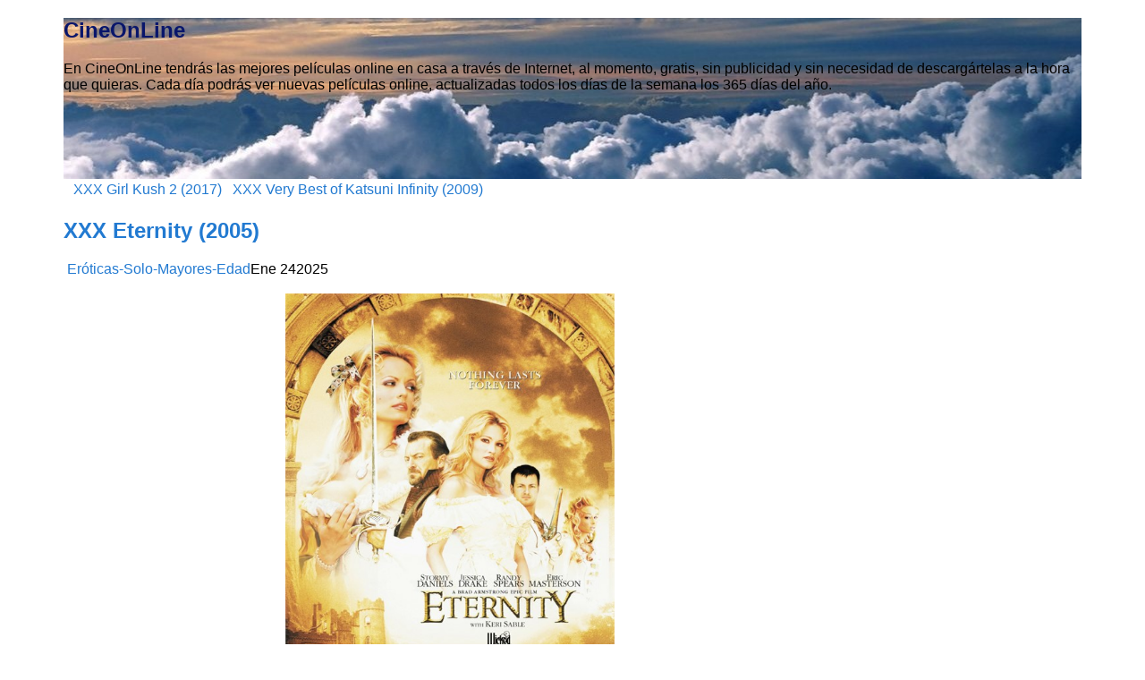

--- FILE ---
content_type: text/html; charset=UTF-8
request_url: https://cinedirecto.com/xxx-eternity-2005/
body_size: 15367
content:
<!DOCTYPE html>
<!--[if IE 6]> <html id="ie6" lang="es"> <![endif]-->
<!--[if IE 7]> <html id="ie7" lang="es"> <![endif]-->
<!--[if IE 8]> <html id="ie8" lang="es"> <![endif]-->
<!--[if !(IE 6) | !(IE 7) | !(IE 8)]><!--> <html lang="es"> <!--<![endif]-->

<head>
	<meta charset="UTF-8" />
	<link rel="pingback" href="https://cinedirecto.com/xmlrpc.php" />

	<!--[if lt IE 9]>
	<script src="https://cinedirecto.com/wp-content/themes/suffusion/scripts/html5.js" type="text/javascript"></script>
	<![endif]-->
<title>XXX Eternity (2005) &#8211; CineOnLine</title>
<meta name='robots' content='max-image-preview:large' />
<link rel='dns-prefetch' href='//widgetlogic.org' />
<link rel='dns-prefetch' href='//secure.gravatar.com' />
<link rel='dns-prefetch' href='//stats.wp.com' />
<link rel='preconnect' href='//c0.wp.com' />
<link rel="alternate" type="application/rss+xml" title="CineOnLine &raquo; Feed" href="https://cinedirecto.com/feed/" />
<link rel="alternate" type="application/rss+xml" title="CineOnLine &raquo; Feed de los comentarios" href="https://cinedirecto.com/comments/feed/" />
<link rel="alternate" type="application/rss+xml" title="CineOnLine &raquo; Comentario XXX Eternity (2005) del feed" href="https://cinedirecto.com/xxx-eternity-2005/feed/" />
<link rel="alternate" title="oEmbed (JSON)" type="application/json+oembed" href="https://cinedirecto.com/wp-json/oembed/1.0/embed?url=https%3A%2F%2Fcinedirecto.com%2Fxxx-eternity-2005%2F" />
<link rel="alternate" title="oEmbed (XML)" type="text/xml+oembed" href="https://cinedirecto.com/wp-json/oembed/1.0/embed?url=https%3A%2F%2Fcinedirecto.com%2Fxxx-eternity-2005%2F&#038;format=xml" />
<style id='wp-img-auto-sizes-contain-inline-css' type='text/css'>
img:is([sizes=auto i],[sizes^="auto," i]){contain-intrinsic-size:3000px 1500px}
/*# sourceURL=wp-img-auto-sizes-contain-inline-css */
</style>
<style id='wp-emoji-styles-inline-css' type='text/css'>

	img.wp-smiley, img.emoji {
		display: inline !important;
		border: none !important;
		box-shadow: none !important;
		height: 1em !important;
		width: 1em !important;
		margin: 0 0.07em !important;
		vertical-align: -0.1em !important;
		background: none !important;
		padding: 0 !important;
	}
/*# sourceURL=wp-emoji-styles-inline-css */
</style>
<style id='wp-block-library-inline-css' type='text/css'>
:root{--wp-block-synced-color:#7a00df;--wp-block-synced-color--rgb:122,0,223;--wp-bound-block-color:var(--wp-block-synced-color);--wp-editor-canvas-background:#ddd;--wp-admin-theme-color:#007cba;--wp-admin-theme-color--rgb:0,124,186;--wp-admin-theme-color-darker-10:#006ba1;--wp-admin-theme-color-darker-10--rgb:0,107,160.5;--wp-admin-theme-color-darker-20:#005a87;--wp-admin-theme-color-darker-20--rgb:0,90,135;--wp-admin-border-width-focus:2px}@media (min-resolution:192dpi){:root{--wp-admin-border-width-focus:1.5px}}.wp-element-button{cursor:pointer}:root .has-very-light-gray-background-color{background-color:#eee}:root .has-very-dark-gray-background-color{background-color:#313131}:root .has-very-light-gray-color{color:#eee}:root .has-very-dark-gray-color{color:#313131}:root .has-vivid-green-cyan-to-vivid-cyan-blue-gradient-background{background:linear-gradient(135deg,#00d084,#0693e3)}:root .has-purple-crush-gradient-background{background:linear-gradient(135deg,#34e2e4,#4721fb 50%,#ab1dfe)}:root .has-hazy-dawn-gradient-background{background:linear-gradient(135deg,#faaca8,#dad0ec)}:root .has-subdued-olive-gradient-background{background:linear-gradient(135deg,#fafae1,#67a671)}:root .has-atomic-cream-gradient-background{background:linear-gradient(135deg,#fdd79a,#004a59)}:root .has-nightshade-gradient-background{background:linear-gradient(135deg,#330968,#31cdcf)}:root .has-midnight-gradient-background{background:linear-gradient(135deg,#020381,#2874fc)}:root{--wp--preset--font-size--normal:16px;--wp--preset--font-size--huge:42px}.has-regular-font-size{font-size:1em}.has-larger-font-size{font-size:2.625em}.has-normal-font-size{font-size:var(--wp--preset--font-size--normal)}.has-huge-font-size{font-size:var(--wp--preset--font-size--huge)}.has-text-align-center{text-align:center}.has-text-align-left{text-align:left}.has-text-align-right{text-align:right}.has-fit-text{white-space:nowrap!important}#end-resizable-editor-section{display:none}.aligncenter{clear:both}.items-justified-left{justify-content:flex-start}.items-justified-center{justify-content:center}.items-justified-right{justify-content:flex-end}.items-justified-space-between{justify-content:space-between}.screen-reader-text{border:0;clip-path:inset(50%);height:1px;margin:-1px;overflow:hidden;padding:0;position:absolute;width:1px;word-wrap:normal!important}.screen-reader-text:focus{background-color:#ddd;clip-path:none;color:#444;display:block;font-size:1em;height:auto;left:5px;line-height:normal;padding:15px 23px 14px;text-decoration:none;top:5px;width:auto;z-index:100000}html :where(.has-border-color){border-style:solid}html :where([style*=border-top-color]){border-top-style:solid}html :where([style*=border-right-color]){border-right-style:solid}html :where([style*=border-bottom-color]){border-bottom-style:solid}html :where([style*=border-left-color]){border-left-style:solid}html :where([style*=border-width]){border-style:solid}html :where([style*=border-top-width]){border-top-style:solid}html :where([style*=border-right-width]){border-right-style:solid}html :where([style*=border-bottom-width]){border-bottom-style:solid}html :where([style*=border-left-width]){border-left-style:solid}html :where(img[class*=wp-image-]){height:auto;max-width:100%}:where(figure){margin:0 0 1em}html :where(.is-position-sticky){--wp-admin--admin-bar--position-offset:var(--wp-admin--admin-bar--height,0px)}@media screen and (max-width:600px){html :where(.is-position-sticky){--wp-admin--admin-bar--position-offset:0px}}

/*# sourceURL=wp-block-library-inline-css */
</style><style id='global-styles-inline-css' type='text/css'>
:root{--wp--preset--aspect-ratio--square: 1;--wp--preset--aspect-ratio--4-3: 4/3;--wp--preset--aspect-ratio--3-4: 3/4;--wp--preset--aspect-ratio--3-2: 3/2;--wp--preset--aspect-ratio--2-3: 2/3;--wp--preset--aspect-ratio--16-9: 16/9;--wp--preset--aspect-ratio--9-16: 9/16;--wp--preset--color--black: #000000;--wp--preset--color--cyan-bluish-gray: #abb8c3;--wp--preset--color--white: #ffffff;--wp--preset--color--pale-pink: #f78da7;--wp--preset--color--vivid-red: #cf2e2e;--wp--preset--color--luminous-vivid-orange: #ff6900;--wp--preset--color--luminous-vivid-amber: #fcb900;--wp--preset--color--light-green-cyan: #7bdcb5;--wp--preset--color--vivid-green-cyan: #00d084;--wp--preset--color--pale-cyan-blue: #8ed1fc;--wp--preset--color--vivid-cyan-blue: #0693e3;--wp--preset--color--vivid-purple: #9b51e0;--wp--preset--gradient--vivid-cyan-blue-to-vivid-purple: linear-gradient(135deg,rgb(6,147,227) 0%,rgb(155,81,224) 100%);--wp--preset--gradient--light-green-cyan-to-vivid-green-cyan: linear-gradient(135deg,rgb(122,220,180) 0%,rgb(0,208,130) 100%);--wp--preset--gradient--luminous-vivid-amber-to-luminous-vivid-orange: linear-gradient(135deg,rgb(252,185,0) 0%,rgb(255,105,0) 100%);--wp--preset--gradient--luminous-vivid-orange-to-vivid-red: linear-gradient(135deg,rgb(255,105,0) 0%,rgb(207,46,46) 100%);--wp--preset--gradient--very-light-gray-to-cyan-bluish-gray: linear-gradient(135deg,rgb(238,238,238) 0%,rgb(169,184,195) 100%);--wp--preset--gradient--cool-to-warm-spectrum: linear-gradient(135deg,rgb(74,234,220) 0%,rgb(151,120,209) 20%,rgb(207,42,186) 40%,rgb(238,44,130) 60%,rgb(251,105,98) 80%,rgb(254,248,76) 100%);--wp--preset--gradient--blush-light-purple: linear-gradient(135deg,rgb(255,206,236) 0%,rgb(152,150,240) 100%);--wp--preset--gradient--blush-bordeaux: linear-gradient(135deg,rgb(254,205,165) 0%,rgb(254,45,45) 50%,rgb(107,0,62) 100%);--wp--preset--gradient--luminous-dusk: linear-gradient(135deg,rgb(255,203,112) 0%,rgb(199,81,192) 50%,rgb(65,88,208) 100%);--wp--preset--gradient--pale-ocean: linear-gradient(135deg,rgb(255,245,203) 0%,rgb(182,227,212) 50%,rgb(51,167,181) 100%);--wp--preset--gradient--electric-grass: linear-gradient(135deg,rgb(202,248,128) 0%,rgb(113,206,126) 100%);--wp--preset--gradient--midnight: linear-gradient(135deg,rgb(2,3,129) 0%,rgb(40,116,252) 100%);--wp--preset--font-size--small: 13px;--wp--preset--font-size--medium: 20px;--wp--preset--font-size--large: 36px;--wp--preset--font-size--x-large: 42px;--wp--preset--spacing--20: 0.44rem;--wp--preset--spacing--30: 0.67rem;--wp--preset--spacing--40: 1rem;--wp--preset--spacing--50: 1.5rem;--wp--preset--spacing--60: 2.25rem;--wp--preset--spacing--70: 3.38rem;--wp--preset--spacing--80: 5.06rem;--wp--preset--shadow--natural: 6px 6px 9px rgba(0, 0, 0, 0.2);--wp--preset--shadow--deep: 12px 12px 50px rgba(0, 0, 0, 0.4);--wp--preset--shadow--sharp: 6px 6px 0px rgba(0, 0, 0, 0.2);--wp--preset--shadow--outlined: 6px 6px 0px -3px rgb(255, 255, 255), 6px 6px rgb(0, 0, 0);--wp--preset--shadow--crisp: 6px 6px 0px rgb(0, 0, 0);}:where(.is-layout-flex){gap: 0.5em;}:where(.is-layout-grid){gap: 0.5em;}body .is-layout-flex{display: flex;}.is-layout-flex{flex-wrap: wrap;align-items: center;}.is-layout-flex > :is(*, div){margin: 0;}body .is-layout-grid{display: grid;}.is-layout-grid > :is(*, div){margin: 0;}:where(.wp-block-columns.is-layout-flex){gap: 2em;}:where(.wp-block-columns.is-layout-grid){gap: 2em;}:where(.wp-block-post-template.is-layout-flex){gap: 1.25em;}:where(.wp-block-post-template.is-layout-grid){gap: 1.25em;}.has-black-color{color: var(--wp--preset--color--black) !important;}.has-cyan-bluish-gray-color{color: var(--wp--preset--color--cyan-bluish-gray) !important;}.has-white-color{color: var(--wp--preset--color--white) !important;}.has-pale-pink-color{color: var(--wp--preset--color--pale-pink) !important;}.has-vivid-red-color{color: var(--wp--preset--color--vivid-red) !important;}.has-luminous-vivid-orange-color{color: var(--wp--preset--color--luminous-vivid-orange) !important;}.has-luminous-vivid-amber-color{color: var(--wp--preset--color--luminous-vivid-amber) !important;}.has-light-green-cyan-color{color: var(--wp--preset--color--light-green-cyan) !important;}.has-vivid-green-cyan-color{color: var(--wp--preset--color--vivid-green-cyan) !important;}.has-pale-cyan-blue-color{color: var(--wp--preset--color--pale-cyan-blue) !important;}.has-vivid-cyan-blue-color{color: var(--wp--preset--color--vivid-cyan-blue) !important;}.has-vivid-purple-color{color: var(--wp--preset--color--vivid-purple) !important;}.has-black-background-color{background-color: var(--wp--preset--color--black) !important;}.has-cyan-bluish-gray-background-color{background-color: var(--wp--preset--color--cyan-bluish-gray) !important;}.has-white-background-color{background-color: var(--wp--preset--color--white) !important;}.has-pale-pink-background-color{background-color: var(--wp--preset--color--pale-pink) !important;}.has-vivid-red-background-color{background-color: var(--wp--preset--color--vivid-red) !important;}.has-luminous-vivid-orange-background-color{background-color: var(--wp--preset--color--luminous-vivid-orange) !important;}.has-luminous-vivid-amber-background-color{background-color: var(--wp--preset--color--luminous-vivid-amber) !important;}.has-light-green-cyan-background-color{background-color: var(--wp--preset--color--light-green-cyan) !important;}.has-vivid-green-cyan-background-color{background-color: var(--wp--preset--color--vivid-green-cyan) !important;}.has-pale-cyan-blue-background-color{background-color: var(--wp--preset--color--pale-cyan-blue) !important;}.has-vivid-cyan-blue-background-color{background-color: var(--wp--preset--color--vivid-cyan-blue) !important;}.has-vivid-purple-background-color{background-color: var(--wp--preset--color--vivid-purple) !important;}.has-black-border-color{border-color: var(--wp--preset--color--black) !important;}.has-cyan-bluish-gray-border-color{border-color: var(--wp--preset--color--cyan-bluish-gray) !important;}.has-white-border-color{border-color: var(--wp--preset--color--white) !important;}.has-pale-pink-border-color{border-color: var(--wp--preset--color--pale-pink) !important;}.has-vivid-red-border-color{border-color: var(--wp--preset--color--vivid-red) !important;}.has-luminous-vivid-orange-border-color{border-color: var(--wp--preset--color--luminous-vivid-orange) !important;}.has-luminous-vivid-amber-border-color{border-color: var(--wp--preset--color--luminous-vivid-amber) !important;}.has-light-green-cyan-border-color{border-color: var(--wp--preset--color--light-green-cyan) !important;}.has-vivid-green-cyan-border-color{border-color: var(--wp--preset--color--vivid-green-cyan) !important;}.has-pale-cyan-blue-border-color{border-color: var(--wp--preset--color--pale-cyan-blue) !important;}.has-vivid-cyan-blue-border-color{border-color: var(--wp--preset--color--vivid-cyan-blue) !important;}.has-vivid-purple-border-color{border-color: var(--wp--preset--color--vivid-purple) !important;}.has-vivid-cyan-blue-to-vivid-purple-gradient-background{background: var(--wp--preset--gradient--vivid-cyan-blue-to-vivid-purple) !important;}.has-light-green-cyan-to-vivid-green-cyan-gradient-background{background: var(--wp--preset--gradient--light-green-cyan-to-vivid-green-cyan) !important;}.has-luminous-vivid-amber-to-luminous-vivid-orange-gradient-background{background: var(--wp--preset--gradient--luminous-vivid-amber-to-luminous-vivid-orange) !important;}.has-luminous-vivid-orange-to-vivid-red-gradient-background{background: var(--wp--preset--gradient--luminous-vivid-orange-to-vivid-red) !important;}.has-very-light-gray-to-cyan-bluish-gray-gradient-background{background: var(--wp--preset--gradient--very-light-gray-to-cyan-bluish-gray) !important;}.has-cool-to-warm-spectrum-gradient-background{background: var(--wp--preset--gradient--cool-to-warm-spectrum) !important;}.has-blush-light-purple-gradient-background{background: var(--wp--preset--gradient--blush-light-purple) !important;}.has-blush-bordeaux-gradient-background{background: var(--wp--preset--gradient--blush-bordeaux) !important;}.has-luminous-dusk-gradient-background{background: var(--wp--preset--gradient--luminous-dusk) !important;}.has-pale-ocean-gradient-background{background: var(--wp--preset--gradient--pale-ocean) !important;}.has-electric-grass-gradient-background{background: var(--wp--preset--gradient--electric-grass) !important;}.has-midnight-gradient-background{background: var(--wp--preset--gradient--midnight) !important;}.has-small-font-size{font-size: var(--wp--preset--font-size--small) !important;}.has-medium-font-size{font-size: var(--wp--preset--font-size--medium) !important;}.has-large-font-size{font-size: var(--wp--preset--font-size--large) !important;}.has-x-large-font-size{font-size: var(--wp--preset--font-size--x-large) !important;}
/*# sourceURL=global-styles-inline-css */
</style>

<style id='classic-theme-styles-inline-css' type='text/css'>
/*! This file is auto-generated */
.wp-block-button__link{color:#fff;background-color:#32373c;border-radius:9999px;box-shadow:none;text-decoration:none;padding:calc(.667em + 2px) calc(1.333em + 2px);font-size:1.125em}.wp-block-file__button{background:#32373c;color:#fff;text-decoration:none}
/*# sourceURL=/wp-includes/css/classic-themes.min.css */
</style>
<link rel='stylesheet' id='block-widget-css' href='https://cinedirecto.com/wp-content/plugins/widget-logic/block_widget/css/widget.css?ver=1768230350' type='text/css' media='all' />
<link rel='stylesheet' id='suffusion-theme-css' href='https://cinedirecto.com/wp-content/themes/suffusion/style.css?ver=4.6.7' type='text/css' media='all' />
<link rel='stylesheet' id='suffusion-theme-skin-1-css' href='https://cinedirecto.com/wp-content/themes/suffusion/skins/light-theme-royal-blue/skin.css?ver=4.6.7' type='text/css' media='all' />
<!--[if !IE]>--><link rel='stylesheet' id='suffusion-rounded-css' href='https://cinedirecto.com/wp-content/themes/suffusion/rounded-corners.css?ver=4.6.7' type='text/css' media='all' />
<!--<![endif]-->
<!--[if gt IE 8]><link rel='stylesheet' id='suffusion-rounded-css' href='https://cinedirecto.com/wp-content/themes/suffusion/rounded-corners.css?ver=4.6.7' type='text/css' media='all' />
<![endif]-->
<!--[if lt IE 8]><link rel='stylesheet' id='suffusion-ie-css' href='https://cinedirecto.com/wp-content/themes/suffusion/ie-fix.css?ver=4.6.7' type='text/css' media='all' />
<![endif]-->
<script type="text/javascript" src="https://c0.wp.com/c/6.9/wp-includes/js/jquery/jquery.min.js" id="jquery-core-js"></script>
<script type="text/javascript" src="https://c0.wp.com/c/6.9/wp-includes/js/jquery/jquery-migrate.min.js" id="jquery-migrate-js"></script>
<script type="text/javascript" id="suffusion-js-extra">
/* <![CDATA[ */
var Suffusion_JS = {"wrapper_width_type_page_template_1l_sidebar_php":"fixed","wrapper_max_width_page_template_1l_sidebar_php":"1200","wrapper_min_width_page_template_1l_sidebar_php":"600","wrapper_orig_width_page_template_1l_sidebar_php":"75","wrapper_width_type_page_template_1r_sidebar_php":"fixed","wrapper_max_width_page_template_1r_sidebar_php":"1200","wrapper_min_width_page_template_1r_sidebar_php":"600","wrapper_orig_width_page_template_1r_sidebar_php":"75","wrapper_width_type_page_template_1l1r_sidebar_php":"fixed","wrapper_max_width_page_template_1l1r_sidebar_php":"1200","wrapper_min_width_page_template_1l1r_sidebar_php":"600","wrapper_orig_width_page_template_1l1r_sidebar_php":"75","wrapper_width_type_page_template_2l_sidebars_php":"fixed","wrapper_max_width_page_template_2l_sidebars_php":"1200","wrapper_min_width_page_template_2l_sidebars_php":"600","wrapper_orig_width_page_template_2l_sidebars_php":"75","wrapper_width_type_page_template_2r_sidebars_php":"fixed","wrapper_max_width_page_template_2r_sidebars_php":"1200","wrapper_min_width_page_template_2r_sidebars_php":"600","wrapper_orig_width_page_template_2r_sidebars_php":"75","wrapper_width_type":"fluid","wrapper_max_width":"","wrapper_min_width":"600","wrapper_orig_width":"90","wrapper_width_type_page_template_no_sidebars_php":"fluid","wrapper_max_width_page_template_no_sidebars_php":"","wrapper_min_width_page_template_no_sidebars_php":"600","wrapper_orig_width_page_template_no_sidebars_php":"90","suf_featured_interval":"4000","suf_featured_transition_speed":"1000","suf_featured_fx":"fade","suf_featured_pause":"Pausa","suf_featured_resume":"Res\u00famen","suf_featured_sync":"0","suf_featured_pager_style":"numbers","suf_nav_delay":"500","suf_nav_effect":"fade","suf_navt_delay":"500","suf_navt_effect":"fade","suf_jq_masonry_enabled":"disabled","suf_fix_aspect_ratio":"preserve","suf_show_drop_caps":""};
//# sourceURL=suffusion-js-extra
/* ]]> */
</script>
<script type="text/javascript" src="https://cinedirecto.com/wp-content/themes/suffusion/scripts/suffusion.js?ver=4.6.7" id="suffusion-js"></script>
<link rel="https://api.w.org/" href="https://cinedirecto.com/wp-json/" /><link rel="alternate" title="JSON" type="application/json" href="https://cinedirecto.com/wp-json/wp/v2/posts/191436" /><link rel="EditURI" type="application/rsd+xml" title="RSD" href="https://cinedirecto.com/xmlrpc.php?rsd" />

<link rel="canonical" href="https://cinedirecto.com/xxx-eternity-2005/" />
<link rel='shortlink' href='https://cinedirecto.com/?p=191436' />
	<style>img#wpstats{display:none}</style>
		<!-- Start Additional Feeds -->
<!-- End Additional Feeds -->

<!-- Jetpack Open Graph Tags -->
<meta property="og:type" content="article" />
<meta property="og:title" content="XXX Eternity (2005)" />
<meta property="og:url" content="https://cinedirecto.com/xxx-eternity-2005/" />
<meta property="og:description" content="Reparto: Chris Cannon, Eric Masterson, Eva Angelina, Jessica Drake, Keri Sable, Kris Knight, Lauren Kain, Michelle Lay, Randy Spears, Shay Sights, Stormy Daniels, Talon Valenti Estudio: Wicked Pict…" />
<meta property="article:published_time" content="2025-01-23T23:07:22+00:00" />
<meta property="article:modified_time" content="2025-03-21T22:50:29+00:00" />
<meta property="og:site_name" content="CineOnLine" />
<meta property="og:image" content="https://imgs1cdn.adultempire.com/products/13/700213h.jpg" />
<meta property="og:image:width" content="368" />
<meta property="og:image:height" content="504" />
<meta property="og:image:alt" content="cinedirecto.net" />
<meta property="og:locale" content="es_ES" />
<meta name="twitter:text:title" content="XXX Eternity (2005)" />
<meta name="twitter:image" content="https://imgs1cdn.adultempire.com/products/13/700213h.jpg?w=640" />
<meta name="twitter:image:alt" content="cinedirecto.net" />
<meta name="twitter:card" content="summary_large_image" />

<!-- End Jetpack Open Graph Tags -->
	<!-- CSS styles constructed using option definitions -->
	<style type="text/css">
	/* <![CDATA[ */
/* 21/01/2026 1:03 AM */
#wrapper { margin: 5px auto; }
body { color: #000000; font-family: Arial, Helvetica, sans-serif; }
a { color: #227AD1; text-decoration: none; }
a:visited { color: #227AD1; text-decoration: none; }
a:hover { color: #227AD1; text-decoration: underline; }

.page-template-1l-sidebar-php #wrapper { width: 1000px; max-width: 1000px; min-width: 1000px; }

.page-template-1l-sidebar-php #container { padding-left: 275px; padding-right: 0px; }
.page-template-1l-sidebar-php #main-col {	width: 725px; }
#ie6 .page-template-1l-sidebar-php #main-col { width: 695px }
.page-template-1l-sidebar-php #nav-top, .page-template-1l-sidebar-php #top-bar-right-spanel { width: 1000px; max-width: 1000px; min-width: 1000px; }
.page-template-1l-sidebar-php #nav-top .col-control, .page-template-1l-sidebar-php #top-bar-right-spanel .col-control { width: 1000px }
.page-template-1l-sidebar-php #widgets-above-header .col-control { width: 1000px; max-width: 1000px; min-width: 1000px; }
.page-template-1l-sidebar-php #nav .col-control { width: 1000px }

.page-template-1l-sidebar-php .postdata .category {
	max-width: 450px;
}
.page-template-1l-sidebar-php .tags {
	max-width: 450px;
}
.page-template-1l-sidebar-php #sidebar, .page-template-1l-sidebar-php #sidebar-b, .page-template-1l-sidebar-php #sidebar-shell-1 {
	width: 260px;
}
.page-template-1l-sidebar-php #sidebar.flattened, .page-template-1l-sidebar-php #sidebar-b.flattened {
	width: 258px;
}
.page-template-1l-sidebar-php #sidebar-shell-1 {
	margin-left: -100%;
	margin-right: 15px;
	left: auto;
	right: 275px;
}
.page-template-1l-sidebar-php #sidebar-container { width: 275px; }
.page-template-1l-sidebar-php .sidebar-container-left { right: 275px; }
.page-template-1l-sidebar-php .sidebar-container-right { margin-right: -275px; }
.page-template-1l-sidebar-php .sidebar-container-left #sidebar-wrap { right: auto; }
.page-template-1l-sidebar-php #wsidebar-top, .page-template-1l-sidebar-php #wsidebar-bottom { width: 273px; }
.page-template-1l-sidebar-php #sidebar-wrap {
	width: 290px;
	left: auto;
	right: auto;
}
#ie6 .page-template-1l-sidebar-php #sidebar-wrap {
	left: auto;
	right: auto;
}
.page-template-1l-sidebar-php .sidebar-wrap-left {
	margin-left: -100%;
}
.page-template-1l-sidebar-php .sidebar-wrap-right {
	margin-right: -290px;
}
#ie6 .page-template-1l-sidebar-php #sidebar, #ie6 .page-template-1l-sidebar-php #sidebar-b, #ie6 .page-template-1l-sidebar-php #sidebar-shell-1 {
	width: 252px;
}
#ie6 .page-template-1l-sidebar-php #sidebar-shell-1 {
}
#ie6 .page-template-1l-sidebar-php #sidebar-container {
	width: 265px;
}

.page-template-1l-sidebar-php .tab-box {
	width: 260px;
}
.page-template-1r-sidebar-php #wrapper { width: 1000px; max-width: 1000px; min-width: 1000px; }

.page-template-1r-sidebar-php #container { padding-left: 0px; padding-right: 275px; }
.page-template-1r-sidebar-php #main-col {	width: 725px; }
#ie6 .page-template-1r-sidebar-php #main-col { width: 695px }
.page-template-1r-sidebar-php #nav-top, .page-template-1r-sidebar-php #top-bar-right-spanel { width: 1000px; max-width: 1000px; min-width: 1000px; }
.page-template-1r-sidebar-php #nav-top .col-control, .page-template-1r-sidebar-php #top-bar-right-spanel .col-control { width: 1000px }
.page-template-1r-sidebar-php #widgets-above-header .col-control { width: 1000px; max-width: 1000px; min-width: 1000px; }
.page-template-1r-sidebar-php #nav .col-control { width: 1000px }

.page-template-1r-sidebar-php .postdata .category {
	max-width: 450px;
}
.page-template-1r-sidebar-php .tags {
	max-width: 450px;
}
.page-template-1r-sidebar-php #sidebar, .page-template-1r-sidebar-php #sidebar-b, .page-template-1r-sidebar-php #sidebar-shell-1 {
	width: 260px;
}
.page-template-1r-sidebar-php #sidebar.flattened, .page-template-1r-sidebar-php #sidebar-b.flattened {
	width: 258px;
}
.page-template-1r-sidebar-php #sidebar-shell-1 {
	margin-left: 15px;
	margin-right: -275px;
	left: auto;
	right: auto;
}
.page-template-1r-sidebar-php #sidebar-container { width: 275px; }
.page-template-1r-sidebar-php .sidebar-container-left { right: 275px; }
.page-template-1r-sidebar-php .sidebar-container-right { margin-right: -275px; }
.page-template-1r-sidebar-php .sidebar-container-left #sidebar-wrap { right: auto; }
.page-template-1r-sidebar-php #wsidebar-top, .page-template-1r-sidebar-php #wsidebar-bottom { width: 273px; }
.page-template-1r-sidebar-php #sidebar-wrap {
	width: 290px;
	left: auto;
	right: auto;
}
#ie6 .page-template-1r-sidebar-php #sidebar-wrap {
	left: auto;
	right: auto;
}
.page-template-1r-sidebar-php .sidebar-wrap-left {
	margin-left: -100%;
}
.page-template-1r-sidebar-php .sidebar-wrap-right {
	margin-right: -290px;
}
#ie6 .page-template-1r-sidebar-php #sidebar, #ie6 .page-template-1r-sidebar-php #sidebar-b, #ie6 .page-template-1r-sidebar-php #sidebar-shell-1 {
	width: 252px;
}
#ie6 .page-template-1r-sidebar-php #sidebar-shell-1 {
}
#ie6 .page-template-1r-sidebar-php #sidebar-container {
	width: 265px;
}

.page-template-1r-sidebar-php .tab-box {
	width: 260px;
}
.page-template-1l1r-sidebar-php #wrapper { width: 1000px; max-width: 1000px; min-width: 1000px; }

.page-template-1l1r-sidebar-php #container { padding-left: 185px; padding-right: 185px; }
.page-template-1l1r-sidebar-php #main-col {	width: 630px; }
#ie6 .page-template-1l1r-sidebar-php #main-col { width: 600px }
.page-template-1l1r-sidebar-php #nav-top, .page-template-1l1r-sidebar-php #top-bar-right-spanel { width: 1000px; max-width: 1000px; min-width: 1000px; }
.page-template-1l1r-sidebar-php #nav-top .col-control, .page-template-1l1r-sidebar-php #top-bar-right-spanel .col-control { width: 1000px }
.page-template-1l1r-sidebar-php #widgets-above-header .col-control { width: 1000px; max-width: 1000px; min-width: 1000px; }
.page-template-1l1r-sidebar-php #nav .col-control { width: 1000px }

.page-template-1l1r-sidebar-php .postdata .category {
	max-width: 355px;
}
.page-template-1l1r-sidebar-php .tags {
	max-width: 355px;
}
.page-template-1l1r-sidebar-php #sidebar, .page-template-1l1r-sidebar-php #sidebar-b, .page-template-1l1r-sidebar-php #sidebar-shell-1 {
	width: 170px;
}
.page-template-1l1r-sidebar-php #sidebar.flattened, .page-template-1l1r-sidebar-php #sidebar-b.flattened {
	width: 168px;
}
.page-template-1l1r-sidebar-php #sidebar-shell-1 {
	margin-left: 15px;
	margin-right: -185px;
	left: auto;
	right: auto;
}
.page-template-1l1r-sidebar-php #sidebar-2, .page-template-1l1r-sidebar-php #sidebar-2-b, .page-template-1l1r-sidebar-php #sidebar-shell-2 {
	width: 170px;
	}
.page-template-1l1r-sidebar-php #sidebar-2.flattened, .page-template-1l1r-sidebar-php #sidebar-2-b.flattened {
	width: 168px;
}
.page-template-1l1r-sidebar-php #sidebar-shell-2 {
	margin-left: -100%;
	margin-right: 0px;
	left: auto;
	right: 185px;
}

.page-template-1l1r-sidebar-php #sidebar-container { width: 185px; }
.page-template-1l1r-sidebar-php .sidebar-container-left { right: 185px; }
.page-template-1l1r-sidebar-php .sidebar-container-right { margin-right: -185px; }
.page-template-1l1r-sidebar-php .sidebar-container-left #sidebar-wrap { right: auto; }
.page-template-1l1r-sidebar-php #wsidebar-top, .page-template-1l1r-sidebar-php #wsidebar-bottom { width: 353px; }
.page-template-1l1r-sidebar-php #sidebar-wrap {
	width: 370px;
	left: auto;
	right: auto;
}
#ie6 .page-template-1l1r-sidebar-php #sidebar-wrap {
	left: auto;
	right: auto;
}
.page-template-1l1r-sidebar-php .sidebar-wrap-left {
	margin-left: -100%;
}
.page-template-1l1r-sidebar-php .sidebar-wrap-right {
	margin-right: -370px;
}
#ie6 .page-template-1l1r-sidebar-php #sidebar, #ie6 .page-template-1l1r-sidebar-php #sidebar-b, #ie6 .page-template-1l1r-sidebar-php #sidebar-shell-1 {
	width: 162px;
}
#ie6 .page-template-1l1r-sidebar-php #sidebar-shell-1 {
}
#ie6 .page-template-1l1r-sidebar-php #sidebar-2, #ie6 .page-template-1l1r-sidebar-php #sidebar-2-b, #ie6 .page-template-1l1r-sidebar-php #sidebar-shell-2 {
	width: 162px;
}
#ie6 .page-template-1l1r-sidebar-php #sidebar-shell-2 {
	left: 200px;
	right: 185px;
}

#ie6 .page-template-1l1r-sidebar-php #sidebar-container {
	width: 175px;
}

.page-template-1l1r-sidebar-php .tab-box {
	width: 170px;
}
.page-template-2l-sidebars-php #wrapper { width: 1000px; max-width: 1000px; min-width: 1000px; }

.page-template-2l-sidebars-php #container { padding-left: 370px; padding-right: 0px; }
.page-template-2l-sidebars-php #main-col {	width: 630px; }
#ie6 .page-template-2l-sidebars-php #main-col { width: 600px }
.page-template-2l-sidebars-php #nav-top, .page-template-2l-sidebars-php #top-bar-right-spanel { width: 1000px; max-width: 1000px; min-width: 1000px; }
.page-template-2l-sidebars-php #nav-top .col-control, .page-template-2l-sidebars-php #top-bar-right-spanel .col-control { width: 1000px }
.page-template-2l-sidebars-php #widgets-above-header .col-control { width: 1000px; max-width: 1000px; min-width: 1000px; }
.page-template-2l-sidebars-php #nav .col-control { width: 1000px }

.page-template-2l-sidebars-php .postdata .category {
	max-width: 355px;
}
.page-template-2l-sidebars-php .tags {
	max-width: 355px;
}
.page-template-2l-sidebars-php #sidebar, .page-template-2l-sidebars-php #sidebar-b, .page-template-2l-sidebars-php #sidebar-shell-1 {
	width: 170px;
}
.page-template-2l-sidebars-php #sidebar.flattened, .page-template-2l-sidebars-php #sidebar-b.flattened {
	width: 168px;
}
.page-template-2l-sidebars-php #sidebar-shell-1 {
	margin-left: 0px;
	margin-right: 0px;
	left: auto;
	right: auto;
}
.page-template-2l-sidebars-php #sidebar-2, .page-template-2l-sidebars-php #sidebar-2-b, .page-template-2l-sidebars-php #sidebar-shell-2 {
	width: 170px;
	}
.page-template-2l-sidebars-php #sidebar-2.flattened, .page-template-2l-sidebars-php #sidebar-2-b.flattened {
	width: 168px;
}
.page-template-2l-sidebars-php #sidebar-shell-2 {
	margin-left: 15px;
	margin-right: -185px;
	left: auto;
	right: auto;
}

.page-template-2l-sidebars-php #sidebar-container { width: 370px; }
.page-template-2l-sidebars-php .sidebar-container-left { right: 370px; }
.page-template-2l-sidebars-php .sidebar-container-right { margin-right: -370px; }
.page-template-2l-sidebars-php .sidebar-container-left #sidebar-wrap { right: auto; }
.page-template-2l-sidebars-php #wsidebar-top, .page-template-2l-sidebars-php #wsidebar-bottom { width: 353px; }
.page-template-2l-sidebars-php #sidebar-wrap {
	width: 370px;
	left: auto;
	right: 370px;
}
#ie6 .page-template-2l-sidebars-php #sidebar-wrap {
	left: auto;
	right: 200px;
}
.page-template-2l-sidebars-php .sidebar-wrap-left {
	margin-left: -100%;
}
.page-template-2l-sidebars-php .sidebar-wrap-right {
	margin-right: -370px;
}
#ie6 .page-template-2l-sidebars-php #sidebar, #ie6 .page-template-2l-sidebars-php #sidebar-b, #ie6 .page-template-2l-sidebars-php #sidebar-shell-1 {
	width: 162px;
}
#ie6 .page-template-2l-sidebars-php #sidebar-shell-1 {
}
#ie6 .page-template-2l-sidebars-php #sidebar-2, #ie6 .page-template-2l-sidebars-php #sidebar-2-b, #ie6 .page-template-2l-sidebars-php #sidebar-shell-2 {
	width: 162px;
}
#ie6 .page-template-2l-sidebars-php #sidebar-shell-2 {
}

#ie6 .page-template-2l-sidebars-php #sidebar-container {
	width: 360px;
}

.page-template-2l-sidebars-php .tab-box {
	width: 353px;
}
.page-template-2r-sidebars-php #wrapper { width: 1000px; max-width: 1000px; min-width: 1000px; }

.page-template-2r-sidebars-php #container { padding-left: 0px; padding-right: 370px; }
.page-template-2r-sidebars-php #main-col {	width: 630px; }
#ie6 .page-template-2r-sidebars-php #main-col { width: 600px }
.page-template-2r-sidebars-php #nav-top, .page-template-2r-sidebars-php #top-bar-right-spanel { width: 1000px; max-width: 1000px; min-width: 1000px; }
.page-template-2r-sidebars-php #nav-top .col-control, .page-template-2r-sidebars-php #top-bar-right-spanel .col-control { width: 1000px }
.page-template-2r-sidebars-php #widgets-above-header .col-control { width: 1000px; max-width: 1000px; min-width: 1000px; }
.page-template-2r-sidebars-php #nav .col-control { width: 1000px }

.page-template-2r-sidebars-php .postdata .category {
	max-width: 355px;
}
.page-template-2r-sidebars-php .tags {
	max-width: 355px;
}
.page-template-2r-sidebars-php #sidebar, .page-template-2r-sidebars-php #sidebar-b, .page-template-2r-sidebars-php #sidebar-shell-1 {
	width: 170px;
}
.page-template-2r-sidebars-php #sidebar.flattened, .page-template-2r-sidebars-php #sidebar-b.flattened {
	width: 168px;
}
.page-template-2r-sidebars-php #sidebar-shell-1 {
	margin-left: 0px;
	margin-right: 0px;
	left: auto;
	right: auto;
}
.page-template-2r-sidebars-php #sidebar-2, .page-template-2r-sidebars-php #sidebar-2-b, .page-template-2r-sidebars-php #sidebar-shell-2 {
	width: 170px;
	}
.page-template-2r-sidebars-php #sidebar-2.flattened, .page-template-2r-sidebars-php #sidebar-2-b.flattened {
	width: 168px;
}
.page-template-2r-sidebars-php #sidebar-shell-2 {
	margin-left: -185px;
	margin-right: 15px;
	left: auto;
	right: auto;
}

.page-template-2r-sidebars-php #sidebar-container { width: 370px; }
.page-template-2r-sidebars-php .sidebar-container-left { right: 370px; }
.page-template-2r-sidebars-php .sidebar-container-right { margin-right: -370px; }
.page-template-2r-sidebars-php .sidebar-container-left #sidebar-wrap { right: auto; }
.page-template-2r-sidebars-php #wsidebar-top, .page-template-2r-sidebars-php #wsidebar-bottom { width: 353px; }
.page-template-2r-sidebars-php #sidebar-wrap {
	width: 370px;
	left: auto;
	right: auto;
}
#ie6 .page-template-2r-sidebars-php #sidebar-wrap {
	left: auto;
	right: auto;
}
.page-template-2r-sidebars-php .sidebar-wrap-left {
	margin-left: -100%;
}
.page-template-2r-sidebars-php .sidebar-wrap-right {
	margin-right: -370px;
}
#ie6 .page-template-2r-sidebars-php #sidebar, #ie6 .page-template-2r-sidebars-php #sidebar-b, #ie6 .page-template-2r-sidebars-php #sidebar-shell-1 {
	width: 162px;
}
#ie6 .page-template-2r-sidebars-php #sidebar-shell-1 {
}
#ie6 .page-template-2r-sidebars-php #sidebar-2, #ie6 .page-template-2r-sidebars-php #sidebar-2-b, #ie6 .page-template-2r-sidebars-php #sidebar-shell-2 {
	width: 162px;
}
#ie6 .page-template-2r-sidebars-php #sidebar-shell-2 {
}

#ie6 .page-template-2r-sidebars-php #sidebar-container {
	width: 360px;
}

.page-template-2r-sidebars-php .tab-box {
	width: 353px;
}
 #wrapper { width: 90%; max-width: 1200px; min-width: 600px; }

 #container { padding-left: 0px; padding-right: 275px; }
 #main-col {	width: 100%; }
#ie6  #main-col { width: 100% }
 #nav-top,  #top-bar-right-spanel { width: 90%; max-width: 1200px; min-width: 600px; }
 #nav-top .col-control,  #top-bar-right-spanel .col-control { width: 100% }
 #widgets-above-header .col-control { width: 90%; max-width: 1200px; min-width: 600px; }
 #nav .col-control { width: 100% }

 .postdata .category {
	max-width: 60%;
}
 .tags {
	max-width: 60%;
}
 #sidebar,  #sidebar-b,  #sidebar-shell-1 {
	width: 260px;
}
 #sidebar.flattened,  #sidebar-b.flattened {
	width: 258px;
}
 #sidebar-shell-1 {
	margin-left: 15px;
	margin-right: -275px;
	left: auto;
	right: auto;
}
 #sidebar-container { width: 275px; }
 .sidebar-container-left { right: 275px; }
 .sidebar-container-right { margin-right: -275px; }
 .sidebar-container-left #sidebar-wrap { right: auto; }
 #wsidebar-top,  #wsidebar-bottom { width: 273px; }
 #sidebar-wrap {
	width: 290px;
	left: auto;
	right: auto;
}
#ie6  #sidebar-wrap {
	left: auto;
	right: auto;
}
 .sidebar-wrap-left {
	margin-left: -100%;
}
 .sidebar-wrap-right {
	margin-right: -290px;
}
#ie6  #sidebar, #ie6  #sidebar-b, #ie6  #sidebar-shell-1 {
	width: 252px;
}
#ie6  #sidebar-shell-1 {
	left: 0px;
}
#ie6  #sidebar-container {
	width: 265px;
}

 .tab-box {
	width: 260px;
}
.page-template-no-sidebars-php #container { padding-left: 0; padding-right: 0; }
.page-template-no-sidebars-php #main-col {	width: 100%; }
.suf-mag-headlines {
	padding-left: 225px;
}
.suf-mag-headline-photo-box { width: 225px; right: 225px; }
.suf-mag-headline-block { width: 100%; }
#ie6 .suf-mag-headline-block { width: 100%; }
.suf-mag-headlines { min-height: 250px; height: auto; }
.suf-mag-excerpt-image {
	height: 100px;
}
.suf-mag-category-image {
	width: 98%;
	height: 100px;
}
#ie6 .suf-mag-category-image { width: 95%; }
h2.suf-mag-headlines-title { text-align: center; }
.search-results .post .date { display: none; }
.search-results .title-container { padding-left: 0; padding-right: 0; }
.search-results .post .title { padding-left: 0; }

.postdata .category{ float: left; }
.post .postdata .comments { float: right; }
.tags { float: right; text-align: right; }
.post span.author { float: left; padding-right: 10px;  }
article.page .postdata .comments { float: right; }
article.page span.author { float: left; padding-right: 10px;  }

.format-aside h1.posttitle, .format-aside h2.posttitle, .post.format-aside .date { display: none; }
.format-aside .title-container { padding-left: 0; }

.format-aside .postdata .category{ float: left; }
.post.format-aside .postdata .comments { float: right; }
.format-aside .tags { float: right; text-align: right; }
.format-aside .permalink { float: left; text-align: left; }
.post.format-aside  span.author { float: left; padding-right: 10px;  }

.format-gallery .postdata .category{ float: left; }
.post.format-gallery .postdata .comments { float: right; }
.format-gallery .tags { float: right; text-align: right; }
.format-gallery .permalink { float: left; text-align: left; }
.post.format-gallery  span.author { float: left; padding-right: 10px;  }

.format-link .postdata .category{ float: left; }
.post.format-link .postdata .comments { float: right; }
.format-link .tags { float: right; text-align: right; }
.format-link .permalink { float: left; text-align: left; }
.post.format-link  span.author { float: left; padding-right: 10px;  }

.format-image .postdata .category{ float: left; }
.post.format-image .postdata .comments { float: right; }
.format-image .tags { float: right; text-align: right; }
.format-image .permalink { float: left; text-align: left; }
.post.format-image  span.author { float: left; padding-right: 10px;  }

.format-quote h1.posttitle, .format-quote h2.posttitle, .post.format-quote .date { display: none; }
.format-quote .title-container { padding-left: 0; }

.format-quote .postdata .category{ float: left; }
.post.format-quote .postdata .comments { float: right; }
.format-quote .tags { float: right; text-align: right; }
.format-quote .permalink { float: left; text-align: left; }
.post.format-quote  span.author { float: left; padding-right: 10px;  }

.format-status h1.posttitle, .format-status h2.posttitle, .post.format-status .date { display: none; }
.format-status .title-container { padding-left: 0; }

.format-status .postdata .category{ float: left; }
.post.format-status .postdata .comments { float: right; }
.format-status .tags { float: right; text-align: right; }
.format-status .permalink { float: left; text-align: left; }
.post.format-status  span.author { float: left; padding-right: 10px;  }

.format-video .postdata .category{ float: left; }
.post.format-video .postdata .comments { float: right; }
.format-video .tags { float: right; text-align: right; }
.format-video .permalink { float: left; text-align: left; }
.post.format-video  span.author { float: left; padding-right: 10px;  }

.format-audio .postdata .category{ float: left; }
.post.format-audio .postdata .comments { float: right; }
.format-audio .tags { float: right; text-align: right; }
.format-audio .permalink { float: left; text-align: left; }
.post.format-audio  span.author { float: left; padding-right: 10px;  }

.format-chat .postdata .category{ float: left; }
.post.format-chat .postdata .comments { float: right; }
.format-chat .tags { float: right; text-align: right; }
.format-chat .permalink { float: left; text-align: left; }
.post.format-chat  span.author { float: left; padding-right: 10px;  }

#header-container {	background-image:  url(https://www.cinedirecto.net/Imagen/_20128.jpg) ; background-repeat: no-repeat; background-position: top left; height: ; }
.blogtitle a { color: #09166B; text-decoration: none; }
.custom-header .blogtitle a:hover { color: #227AD1; text-decoration: none; }
.description { color: #000000; }
#header { min-height: 180px; }
#slider, #sliderContent { max-height: 250px; }
 #slider .left,  #slider .right { height: 250px; max-height: 250px; width: 250px !important; }
 .sliderImage .top,  .sliderImage .bottom { max-width: none; }
.sliderImage { height: 250px; }
.controller-icons #sliderControl { top: -125px; }
.controller-icons.index-overlaid #sliderControl { top: -110px; }
 .sliderImage div { background-image: none; background-color: #222222; color: #FFFFFF; }
 .sliderImage div a { color: #FFFFFF; }
#featured-posts { border-width: 1px; border-style: solid; }
#ie6 table.suf-tiles { width: 96% }
.suf-tile-image { height: 100px; }
h2.suf-tile-title { text-align: left; }
#nav-top, #top-bar-right-spanel { margin: 0 auto; }
#nav ul { text-transform: capitalize; }
#nav-top ul { text-transform: capitalize; float: left; }
#widgets-above-header { width: auto; }
#nav { margin: 0 auto; width: 100%; }
div.booklisting img, div.bookentry img { width: 108px; height: 160px; }
div.bookentry .stats { width: 142px; }
div.bookentry .review { width: 100%; }
#ie6 div.bookentry .review { width: 100%; }
col.nr-shelf-slot { width: 25%; }
#nav .mm-warea {
	transition: opacity 500ms linear;
	-moz-transition: opacity 500ms linear;
	-webkit-transition: opacity 500ms linear;
	-khtml-transition: opacity 500ms linear;
}

#nav-top .mm-warea {
	transition: opacity 500ms linear;
	-moz-transition: opacity 500ms linear;
	-webkit-transition: opacity 500ms linear;
	-khtml-transition: opacity 500ms linear;
}

.attachment object.audio { width: 300px; height: 30px; }
.attachment object.application { width: 300px; }
.attachment object.text { width: 300px; }
.attachment object.video { width: 300px; height: 225px; }
.author-info img.avatar { float: left; padding: 5px; }
.suf-mosaic-thumb-container { margin-left: 50px; margin-right: 50px; }
.sidebar-wrap-right #sidebar-shell-1 { float: right; margin-left: 0; margin-right: 0;}
.sidebar-wrap-right #sidebar-shell-2 { float: right; margin-right: 15px; margin-left: 0;}
.sidebar-wrap-left #sidebar-shell-1 { float: left; margin-left: 0; margin-right: 0;}
.sidebar-wrap-left #sidebar-shell-2 { float: left; margin-left: 15px; margin-right: 0;}
.sidebar-container-left #sidebar-wrap { margin-left: 0; margin-right: 0; left: auto; right: auto; }
.sidebar-container-right #sidebar-wrap { margin-left: 0; margin-right: 0; left: auto; right: auto; }
#sidebar-container .tab-box { margin-left: 0; margin-right: 0; }
#sidebar-container.sidebar-container-left { margin-left: -100%; }
#ie6 #sidebar-container #sidebar-shell-1, #ie6 #sidebar-container #sidebar-shell-2 { left: auto; right: auto; }
#ie6 .sidebar-container-left #sidebar-wrap, #ie6 .sidebar-container-right #sidebar-wrap { left: auto; right: auto; }
.postdata .category .icon, .postdata .author .icon, .postdata .tax .icon, .postdata .permalink .icon, .postdata .comments .icon, .postdata .edit .icon, .postdata .line-date .icon,
.previous-entries .icon, .next-entries .icon, .post-nav .previous .icon, .post-nav .next .icon, h3.comments .icon, #reply-title .icon, input.inside, .exif-button .icon,
.bookdata .edit .icon, .bookdata .manage .icon, .page-nav-left a, .page-nav-right a, .mosaic-page-nav-right a, .mosaic-page-nav-left a, .mosaic-overlay a span,
.meta-pullout .category .icon, .meta-pullout .author .icon, .meta-pullout .tax .icon, .meta-pullout .permalink .icon, .meta-pullout .comments .icon, .meta-pullout .edit .icon, .meta-pullout .pullout-date .icon,
.controller-icons #sliderControl .sliderPrev, .controller-icons #sliderControl .sliderNext, .controller-icons .sliderControl .sliderPrev, .controller-icons .sliderControl .sliderNext, .user-profiles .icon {
	background-image: url(https://cinedirecto.com/wp-content/themes/suffusion/images/iconset-0.png);
}
.postdata .author .icon,.meta-pullout .author .icon,.postdata .line-date .icon,.meta-pullout .pullout-date .icon,.postdata .category .icon,.meta-pullout .category .icon,.postdata .tags .icon,.meta-pullout .tags .icon,.postdata .permalink .icon,.meta-pullout .permalink .icon,.postdata .comments .icon,.meta-pullout .comments .icon,.postdata .edit .icon,.meta-pullout .edit .icon,.postdata .tax .icon,.meta-pullout .tax .icon { display: inline-block; }
.gallery-container { padding-right: 266px }.gallery-contents { width: 250px }.gallery-contents.left { left: -266px }.gallery-contents.right { margin-right: -266px }
	/* ]]> */
	</style>
<!-- location header -->
<link rel='stylesheet' id='yarppRelatedCss-css' href='https://cinedirecto.com/wp-content/plugins/yet-another-related-posts-plugin/style/related.css?ver=5.30.11' type='text/css' media='all' />
</head>

<body data-rsssl=1 class="wp-singular post-template-default single single-post postid-191436 single-format-standard wp-theme-suffusion light-theme-royal-blue suffusion-custom device-desktop">
        				<div id="wrapper" class="fix">
					<div id="header-container" class="custom-header fix">
					<header id="header" class="fix">
			<h2 class="blogtitle left"><a href="https://cinedirecto.com">CineOnLine</a></h2>
		<div class="description hidden">En CineOnLine tendrás las mejores películas online en casa a través de Internet, al momento, gratis, sin publicidad y sin necesidad de descargártelas  a la hora que quieras. Cada día podrás ver nuevas películas online, actualizadas todos los días de la semana los 365 días del año.</div>
    </header><!-- /header -->
 	<nav id="nav" class="tab fix">
		<div class='col-control left'>
		</div><!-- /col-control -->
	</nav><!-- /nav -->
			</div><!-- //#header-container -->
			<div id="container" class="fix">
				    <div id="main-col">
		  	<div id="content">
<nav class='post-nav fix'>
<table>
<tr>
	<td class='previous'><a href="https://cinedirecto.com/xxx-girl-kush-2-2017/" rel="prev"><span class="icon">&nbsp;</span> XXX Girl Kush 2 (2017)</a></td>
	<td class='next'><a href="https://cinedirecto.com/xxx-very-best-of-katsuni-infinity-2009/" rel="next"><span class="icon">&nbsp;</span> XXX Very Best of Katsuni Infinity (2009)</a></td>
</tr>
</table>
</nav>
	<article class="post-191436 post type-post status-publish format-standard hentry category-eroticas-solo-mayores-edad tag-cine tag-cine-clasico tag-cine-directo tag-cine-directo-gratis tag-cine-en-blanco-y-negro tag-cine-en-casa tag-cine-en-directo tag-cine-en-directo-gratis tag-cine-erotico-online tag-cine-gratis tag-cine-online tag-cinedirecto tag-cineonline tag-cineonline-gratis tag-divx tag-divx-cineonline tag-divxonline tag-movie tag-movies tag-pelicula tag-peliculas tag-peliculas-eroticas-online tag-peliculas-online tag-xxx-eternity-2005 category-17-id full-content meta-position-corners fix" id="post-191436">
<header class='post-header title-container fix'>
	<div class="title">
		<h1 class="posttitle"><a href='https://cinedirecto.com/xxx-eternity-2005/' class='entry-title' rel='bookmark' title='XXX Eternity (2005)' >XXX Eternity (2005)</a></h1>
		<div class="postdata fix">
					<span class="category"><span class="icon">&nbsp;</span><a href="https://cinedirecto.com/category/eroticas-solo-mayores-edad/" rel="category tag">Eróticas-Solo-Mayores-Edad</a></span>
				</div><!-- /.postdata -->
		</div><!-- /.title -->
		<div class="date"><span class="month">Ene</span> <span
			class="day">24</span><span class="year">2025</span></div>
	</header><!-- /.title-container -->
	<span class='post-format-icon'>&nbsp;</span><span class='updated' title='2025-01-24T00:07:22+01:00'></span>		<div class="entry-container fix">
			<div class="entry fix">
<div style="text-align:center;"><a href=""><img fetchpriority="high" decoding="async" src="https://imgs1cdn.adultempire.com/products/13/700213h.jpg" alt="cinedirecto.net" width="368" height="504"></a></div>
<p><!-- br--><br />
Reparto: Chris Cannon, Eric Masterson, Eva Angelina, Jessica Drake, Keri Sable, Kris Knight, Lauren Kain, Michelle Lay, Randy Spears, Shay Sights, Stormy Daniels, Talon Valenti<br />
Estudio: Wicked Pictures<br />
Año: 2005</p>
<div style="text-align:center;"><img decoding="async" src="https://www.cinedirecto.net/Images/Ima002/aviso-solo-mayores-edad.gif" alt="cinedirecto.net"></div>
<p style="text-align: center;"><strong>ESTA ENTRADA CONTIENE MATERIAL PARA ADULTOS.</strong></p>
<p>Sólo puede entrar en esta entrada si es <strong>Mayor De Edad</strong> en el pais donde usted reside o del que se accede a esta página web.</p>
<p>Si usted no cumple con estos requisitos, entonces usted NO ESTÁ AUTORIZADO, Y NO DEBE ENTRAR a esta entrada.</p>
<div style="text-align:center;"><span id="more-191436"></span></div>
<p style="text-align: center;"><strong><a href="https://www.cinedirecto.net/">NO SOY MAYOR DE EDAD Y QUIERO SALIR DE ESTA ENTRADA</a></strong></p>
<p><strong>Link1</strong></p>
<p><span style="font-size:16px;float:center;color:#0000FF"><a href="https://www.cinedirecto.net/jquery/Divx/pasarela002.php?v=hJsqXGNHpIzi"><strong>Pulsa aquí para visualizar la Película</strong></a></span></p>
<p><strong>Link2</strong></p>
<p><span style="font-size:16px;float:center;color:#0000FF"><a href="https://www.cinedirecto.net/jquery/Divx/pasarela022.php?v=67d66e3b21ad6"><strong>Pulsa aquí para visualizar la Película</strong></a></span></p>
<p><strong>Link3</strong></p>
<p><span style="font-size:16px;float:center;color:#0000FF"><a href="https://www.cinedirecto.net/jquery/Divx/pasarela025.php?v=1cumse8ozooy"><strong>Pulsa aquí para visualizar la Película</strong></a></span></p>
<p><strong>Link4</strong></p>
<p><span style="font-size:16px;float:center;color:#0000FF"><a href="https://www.cinedirecto.net/jquery/Divx/pasarela003.php?v=7hvw8atvgr9w"><strong>Pulsa aquí para visualizar la Película</strong></a></span></p>
<div class='yarpp yarpp-related yarpp-related-website yarpp-template-list'>
<!-- YARPP List -->
<h3>Peliculas Relacionadas:</h3><ol>
<li><a href="https://cinedirecto.com/monamour-2005/" rel="bookmark" title="Monamour (2005)">Monamour (2005)</a></li>
<li><a href="https://cinedirecto.com/xxx-pirates-2005/" rel="bookmark" title="XXX Pirates (2005)">XXX Pirates (2005)</a></li>
<li><a href="https://cinedirecto.com/xxx-pornochic-5-2005/" rel="bookmark" title="XXX PornoChic 05 (2005)">XXX PornoChic 05 (2005)</a></li>
<li><a href="https://cinedirecto.com/xxx-pornochic-7-2005/" rel="bookmark" title="XXX PornoChic 07 (2005)">XXX PornoChic 07 (2005)</a></li>
<li><a href="https://cinedirecto.com/xxx-infedelmente-tua-2005/" rel="bookmark" title="XXX Infedelmente Tua (2005)">XXX Infedelmente Tua (2005)</a></li>
<li><a href="https://cinedirecto.com/xxx-evoke-2005/" rel="bookmark" title="XXX Evoke (2005)">XXX Evoke (2005)</a></li>
<li><a href="https://cinedirecto.com/xxx-tittenalarm-19-2005/" rel="bookmark" title="XXX Tittenalarm 19 (2005)">XXX Tittenalarm 19 (2005)</a></li>
<li><a href="https://cinedirecto.com/xxx-tittenalarm-20-2005/" rel="bookmark" title="XXX Tittenalarm 20 (2005)">XXX Tittenalarm 20 (2005)</a></li>
<li><a href="https://cinedirecto.com/xxx-big-and-bouncy-3-2005/" rel="bookmark" title="XXX Big And Bouncy 3 (2005)">XXX Big And Bouncy 3 (2005)</a></li>
<li><a href="https://cinedirecto.com/xxx-die-mundfotzen-2005/" rel="bookmark" title="XXX Die Mundfotzen (2005)">XXX Die Mundfotzen (2005)</a></li>
<li><a href="https://cinedirecto.com/xxx-gossip-sex-2005/" rel="bookmark" title="XXX Gossip Sex (2005)">XXX Gossip Sex (2005)</a></li>
<li><a href="https://cinedirecto.com/xxx-internally-yours-5-2005/" rel="bookmark" title="XXX Internally Yours 5 (2005)">XXX Internally Yours 5 (2005)</a></li>
</ol>
</div>
			</div><!--/entry -->
		</div><!-- .entry-container -->
<footer class="post-footer postdata fix">
</footer><!-- .post-footer -->
<section id="comments">
</section>   <!-- #comments -->	</article><!--/post -->
      </div><!-- content -->
    </div><!-- main col -->
<div id='sidebar-shell-1' class='sidebar-shell sidebar-shell-right'>
<div class="dbx-group right boxed warea" id="sidebar">
<!--widget start --><aside id="text-5" class="dbx-box suf-widget widget_text"><div class="dbx-content"><h3 class="dbx-handle plain">Menú Principal</h3>			<div class="textwidget"><ul>
<li><a href="https://www.cinedirecto.net">Inicio</a></li>
<li><a href="https://www.cinedirecto.net/links-rotos/">Links Rotos</a></li>
<li><a href="https://www.cinedirecto.net/comentarios/">Comentarios</a></li>
<li><a href="https://www.cinedirecto.net/aviso-legal/">Aviso Legal</a></li>
<li><a href="https://www.cinedirecto.net/peliculas_ano/">Peliculas Por Años</a></li>
<li><a href="https://www.cinedirecto.net/canal-cineonline/">Canal CineOnLine</a></li>
<li><a href="https://www.cinedirecto.net/category/eroticas-solo-mayores-edad/">Peliculas Eroticas
<span style="color: white; background-color:red;">
 +18 </span></a></li>
</ul></div>
		</div></aside><!--widget end --><!--widget start --><aside id="search-3" class="dbx-box suf-widget search"><div class="dbx-content"><h3 class="dbx-handle plain">Buscar</h3>
<form method="get" class="searchform " action="https://cinedirecto.com//">
	<input type="text" name="s" class="searchfield"
			placeholder="Buscar"
			/>
	<input type="submit" class="searchsubmit" value="" name="searchsubmit" />
</form>
</div></aside><!--widget end --><!--widget start --><aside id="block-2" class="dbx-box suf-widget widget_block"><div class="dbx-content"></div></aside><!--widget end -->
		<!--widget start --><aside id="recent-posts-3" class="dbx-box suf-widget widget_recent_entries"><div class="dbx-content">
		<h3 class="dbx-handle plain">Peliculas Recientes</h3>
		<ul>
											<li>
					<a href="https://cinedirecto.com/al-final-del-camino-2009/">Al Final Del Camino (2009)</a>
									</li>
											<li>
					<a href="https://cinedirecto.com/xxx-couture-2-2025/">XXX Couture 2 (2025)</a>
									</li>
											<li>
					<a href="https://cinedirecto.com/el-hombre-que-mato-a-don-quijote-2018/">El Hombre Que Mató a Don Quijote (2018)</a>
									</li>
											<li>
					<a href="https://cinedirecto.com/juego-sucio-infernal-affairs-2002/">Juego Sucio (Infernal Affairs) (2002)</a>
									</li>
											<li>
					<a href="https://cinedirecto.com/xxx-mom-has-a-huge-rack-07-2017/">XXX Mom Has A Huge Rack 07 (2017)</a>
									</li>
											<li>
					<a href="https://cinedirecto.com/xxx-big-racks-07-2017/">XXX Big Racks 07 (2017)</a>
									</li>
											<li>
					<a href="https://cinedirecto.com/hellraiser-5-inferno-2000/">Hellraiser 5: Inferno (2000)</a>
									</li>
											<li>
					<a href="https://cinedirecto.com/solaris-v-o-s-1972/">Solaris (V.O.S) (1972)</a>
									</li>
											<li>
					<a href="https://cinedirecto.com/xxx-i-wanna-cum-inside-your-mom-26-2010/">XXX I Wanna Cum Inside Your Mom 26 (2010)</a>
									</li>
											<li>
					<a href="https://cinedirecto.com/xxx-whos-dat-girl-1988/">XXX Who&#8217;s Dat Girl (1988)</a>
									</li>
											<li>
					<a href="https://cinedirecto.com/un-cerebro-millonario-1968/">Un Cerebro Millonario (1968)</a>
									</li>
											<li>
					<a href="https://cinedirecto.com/criadas-y-senoras-2011/">Criadas y Señoras (2011)</a>
									</li>
											<li>
					<a href="https://cinedirecto.com/el-profesor-chiflado-1963/">El Profesor Chiflado (1963)</a>
									</li>
											<li>
					<a href="https://cinedirecto.com/mientras-duermes-2011/">Mientras Duermes (2011)</a>
									</li>
											<li>
					<a href="https://cinedirecto.com/gigante-1956/">Gigante (1956)</a>
									</li>
					</ul>

		</div></aside><!--widget end --><!--widget start --><aside id="suf-cat-posts-9" class="dbx-box suf-widget widget-suf-cat-posts"><div class="dbx-content"><h3 class="dbx-handle plain">Peliculas Recientes XXX Eroticas (Mayores 18 años)</h3><ul>
<li><a href='https://cinedirecto.com/xxx-couture-2-2025/'>XXX Couture 2 (2025)</a></li>
<li><a href='https://cinedirecto.com/xxx-mom-has-a-huge-rack-07-2017/'>XXX Mom Has A Huge Rack 07 (2017)</a></li>
<li><a href='https://cinedirecto.com/xxx-big-racks-07-2017/'>XXX Big Racks 07 (2017)</a></li>
<li><a href='https://cinedirecto.com/xxx-i-wanna-cum-inside-your-mom-26-2010/'>XXX I Wanna Cum Inside Your Mom 26 (2010)</a></li>
<li><a href='https://cinedirecto.com/xxx-whos-dat-girl-1988/'>XXX Who&#8217;s Dat Girl (1988)</a></li>
<li><a href='https://cinedirecto.com/xxx-young-girls-love-sex-2012/'>XXX Young Girls Love Sex (2012)</a></li>
<li><a href='https://cinedirecto.com/xxx-big-racks-04-2016/'>XXX Big Racks 04 (2016)</a></li>
<li><a href='https://cinedirecto.com/xxx-mom-has-a-huge-rack-10-2020/'>XXX Mom Has A Huge Rack 10 (2020)</a></li>
<li><a href='https://cinedirecto.com/xxx-i-wanna-cum-inside-your-mom-28-2011/'>XXX I Wanna Cum Inside Your Mom 28 (2011)</a></li>
<li><a href='https://cinedirecto.com/xxx-spitfire-1984/'>XXX Spitfire (1984)</a></li>
</ul></div></aside><!--widget end --><!--widget start --><aside id="categories-3" class="dbx-box suf-widget widget_categories"><div class="dbx-content"><h3 class="dbx-handle plain">Películas (Por Categorías)</h3>
			<ul>
					<li class="cat-item cat-item-3"><a href="https://cinedirecto.com/category/accion/">Acción</a> (1.177)
</li>
	<li class="cat-item cat-item-5"><a href="https://cinedirecto.com/category/animacion/">Animación</a> (250)
</li>
	<li class="cat-item cat-item-6"><a href="https://cinedirecto.com/category/artes-marciales/">Artes-Marciales</a> (65)
</li>
	<li class="cat-item cat-item-7"><a href="https://cinedirecto.com/category/aventuras/">Aventuras</a> (951)
</li>
	<li class="cat-item cat-item-8"><a href="https://cinedirecto.com/category/belico/">Bélico</a> (285)
</li>
	<li class="cat-item cat-item-9"><a href="https://cinedirecto.com/category/biografica/">Biográfica</a> (223)
</li>
	<li class="cat-item cat-item-10"><a href="https://cinedirecto.com/category/ciencia-ficcion/">Ciencia-Ficción</a> (730)
</li>
	<li class="cat-item cat-item-11"><a href="https://cinedirecto.com/category/clasicos/">Clásicos</a> (1.893)
</li>
	<li class="cat-item cat-item-12"><a href="https://cinedirecto.com/category/comedia/">Comedia</a> (1.272)
</li>
	<li class="cat-item cat-item-13"><a href="https://cinedirecto.com/category/comedia-romantica/">Comedia-Romántica</a> (376)
</li>
	<li class="cat-item cat-item-4"><a href="https://cinedirecto.com/category/animacion/comic/">Comic</a> (90)
</li>
	<li class="cat-item cat-item-58923"><a href="https://cinedirecto.com/category/animacion/dc-comics/">DC Comics</a> (31)
</li>
	<li class="cat-item cat-item-14"><a href="https://cinedirecto.com/category/documentales/">Documentales-Series</a> (24)
</li>
	<li class="cat-item cat-item-15"><a href="https://cinedirecto.com/category/drama/">Drama</a> (1.960)
</li>
	<li class="cat-item cat-item-16"><a href="https://cinedirecto.com/category/drama-romantico/">Drama-Romántico</a> (432)
</li>
	<li class="cat-item cat-item-59987"><a href="https://cinedirecto.com/category/animacion/dreamworks-animation/">DreamWorks Animation</a> (25)
</li>
	<li class="cat-item cat-item-17"><a href="https://cinedirecto.com/category/eroticas-solo-mayores-edad/">Eróticas-Solo-Mayores-Edad</a> (5.695)
</li>
	<li class="cat-item cat-item-18"><a href="https://cinedirecto.com/category/fantastico/">Fantástico</a> (733)
</li>
	<li class="cat-item cat-item-20"><a href="https://cinedirecto.com/category/animacion/infantil/">Infantil</a> (229)
</li>
	<li class="cat-item cat-item-21"><a href="https://cinedirecto.com/category/intriga/">Intriga</a> (674)
</li>
	<li class="cat-item cat-item-7297"><a href="https://cinedirecto.com/category/musical/live-in-concert/">Live In Concert</a> (16)
</li>
	<li class="cat-item cat-item-58921"><a href="https://cinedirecto.com/category/animacion/marvel-comics-animacion/">Marvel Comics</a> (49)
</li>
	<li class="cat-item cat-item-22"><a href="https://cinedirecto.com/category/musical/">Musical</a> (239)
</li>
	<li class="cat-item cat-item-15329"><a href="https://cinedirecto.com/category/oscars/">Oscars</a> (325)
</li>
	<li class="cat-item cat-item-58922"><a href="https://cinedirecto.com/category/animacion/pixar-animation-studios-animacion/">Pixar Animation Studios</a> (18)
</li>
	<li class="cat-item cat-item-1"><a href="https://cinedirecto.com/category/sin-categoria/">Sin categoría</a> (5)
</li>
	<li class="cat-item cat-item-58769"><a href="https://cinedirecto.com/category/superheroes/">Superhéroes</a> (66)
</li>
	<li class="cat-item cat-item-23"><a href="https://cinedirecto.com/category/terror/">Terror</a> (887)
</li>
	<li class="cat-item cat-item-24"><a href="https://cinedirecto.com/category/thriller/">Thriller</a> (1.335)
</li>
	<li class="cat-item cat-item-25"><a href="https://cinedirecto.com/category/version-original-subtitulada-v-o-s/">Version-Original-Subtitulada-V-O-S</a> (287)
</li>
	<li class="cat-item cat-item-26"><a href="https://cinedirecto.com/category/version-original-v-o/">Versión-Original-V-O</a> (28)
</li>
	<li class="cat-item cat-item-59988"><a href="https://cinedirecto.com/category/animacion/walt-disney-animation-studios/">Walt Disney Animation Studios</a> (22)
</li>
	<li class="cat-item cat-item-27"><a href="https://cinedirecto.com/category/western/">Western</a> (272)
</li>
			</ul>

			</div></aside><!--widget end --><!--widget start --><aside id="suf-cat-posts-3" class="dbx-box suf-widget widget-suf-cat-posts"><div class="dbx-content"><h3 class="dbx-handle plain">Acción</h3>		<div class='suf-cat-posts-widget-image' style='height: 50px;'><a href='https://cinedirecto.com/category/accion/'><img src='https://www.cinedirecto.net/Images/Ima002/accion.jpg' alt='Acción' title='Acción' style='width: 50px; height: 50px;'/></a>
</div>
<ul>
<li><a href='https://cinedirecto.com/barry-seal-el-traficante-2017/'>Barry Seal: El Traficante (2017)</a></li>
<li><a href='https://cinedirecto.com/objetivo-la-casa-blanca-v-o-s-2013/'>Objetivo: La Casa Blanca (V.O.S) (2013)</a></li>
<li><a href='https://cinedirecto.com/los-4-fantasticos-primeros-pasos-v-o-s-2025/'>Los 4 Fantásticos: Primeros Pasos (V.O.S) (2025)</a></li>
<li><a href='https://cinedirecto.com/la-guerra-del-manana-2021/'>La Guerra Del Mañana (2021)</a></li>
<li><a href='https://cinedirecto.com/yo-frankenstein-i-frankenstein-2014/'>Yo, Frankenstein (I, Frankenstein) (2014)</a></li>
</ul></div></aside><!--widget end --><!--widget start --><aside id="suf-cat-posts-5" class="dbx-box suf-widget widget-suf-cat-posts"><div class="dbx-content"><h3 class="dbx-handle plain">Animación</h3>		<div class='suf-cat-posts-widget-image' style='height: 50px;'><a href='https://cinedirecto.com/category/animacion/'><img src='https://www.cinedirecto.net/Images/Ima001/animacion.jpg' alt='Animación' title='Animación' style='width: 50px; height: 50px;'/></a>
</div>
<ul>
<li><a href='https://cinedirecto.com/trolls-2-2020/'>Trolls 2 (2020)</a></li>
<li><a href='https://cinedirecto.com/trolls-2016/'>Trolls (2016)</a></li>
<li><a href='https://cinedirecto.com/los-4-fantasticos-primeros-pasos-v-o-s-2025/'>Los 4 Fantásticos: Primeros Pasos (V.O.S) (2025)</a></li>
<li><a href='https://cinedirecto.com/los-croods-2-the-croods-a-new-age-2020/'>Los Croods 2 (The Croods: A New Age) (2020)</a></li>
<li><a href='https://cinedirecto.com/spider-man-lotus-2023/'>Spider-Man: Lotus (2023)</a></li>
</ul></div></aside><!--widget end --><!--widget start --><aside id="suf-cat-posts-6" class="dbx-box suf-widget widget-suf-cat-posts"><div class="dbx-content"><h3 class="dbx-handle plain">Artes-Marciales</h3>		<div class='suf-cat-posts-widget-image' style='height: 50px;'><a href='https://cinedirecto.com/category/artes-marciales/'><img src='https://www.cinedirecto.net/Images/Ima001/artes_marciales.jpg' alt='Artes-Marciales' title='Artes-Marciales' style='width: 50px; height: 50px;'/></a>
</div>
<ul>
<li><a href='https://cinedirecto.com/los-caballeros-del-zodiaco-2023/'>Los Caballeros Del Zodíaco (2023)</a></li>
<li><a href='https://cinedirecto.com/el-espadachin-manco-1967/'>El Espadachín Manco (1967)</a></li>
<li><a href='https://cinedirecto.com/zu-warriors-2001/'>Zu Warriors (2001)</a></li>
<li><a href='https://cinedirecto.com/los-ojos-del-dragon-2012/'>Los Ojos Del Dragón (2012)</a></li>
<li><a href='https://cinedirecto.com/los-guerreros-del-fuego-2006/'>Los Guerreros Del Fuego (2006)</a></li>
</ul></div></aside><!--widget end --><!--widget start --><aside id="suf-cat-posts-4" class="dbx-box suf-widget widget-suf-cat-posts"><div class="dbx-content"><h3 class="dbx-handle plain">Aventuras</h3>		<div class='suf-cat-posts-widget-image' style='height: 50px;'><a href='https://cinedirecto.com/category/aventuras/'><img src='https://www.cinedirecto.net/Images/Ima002/aventuras.jpg' alt='Aventuras' title='Aventuras' style='width: 50px; height: 50px;'/></a>
</div>
<ul>
<li><a href='https://cinedirecto.com/el-hombre-que-mato-a-don-quijote-2018/'>El Hombre Que Mató a Don Quijote (2018)</a></li>
<li><a href='https://cinedirecto.com/solaris-v-o-s-1972/'>Solaris (V.O.S) (1972)</a></li>
<li><a href='https://cinedirecto.com/alpha-alfa-2018/'>Alpha (Alfa) (2018)</a></li>
<li><a href='https://cinedirecto.com/el-amo-del-mundo-1961/'>El Amo Del Mundo (1961)</a></li>
<li><a href='https://cinedirecto.com/ben-hur-2016/'>Ben-Hur (2016)</a></li>
</ul></div></aside><!--widget end --><!--widget start --><aside id="suf-cat-posts-7" class="dbx-box suf-widget widget-suf-cat-posts"><div class="dbx-content"><h3 class="dbx-handle plain">Bélico</h3>		<div class='suf-cat-posts-widget-image' style='height: 50px;'><a href='https://cinedirecto.com/category/belico/'><img src='https://www.cinedirecto.net/Images/Ima002/belico.jpg' alt='Bélico' title='Bélico' style='width: 50px; height: 50px;'/></a>
</div>
<ul>
<li><a href='https://cinedirecto.com/capitan-america-3-civil-war-2016/'>Capitán América 3: Civil War (2016)</a></li>
<li><a href='https://cinedirecto.com/los-puentes-de-toko-ri-1954/'>Los Puentes De Toko-ri (1954)</a></li>
<li><a href='https://cinedirecto.com/dia-d-hora-h-1950/'>Dia D Hora H (1950)</a></li>
<li><a href='https://cinedirecto.com/el-leon-de-esparta-the-300-spartans-1962/'>El León de Esparta  (The 300 Spartans) (1962)</a></li>
<li><a href='https://cinedirecto.com/sangre-sudor-y-lagrimas-1942/'>Sangre, Sudor y Lágrimas (1942)</a></li>
</ul></div></aside><!--widget end --><!--widget start --><aside id="suf-cat-posts-10" class="dbx-box suf-widget widget-suf-cat-posts"><div class="dbx-content"><h3 class="dbx-handle plain">Biográfica</h3>		<div class='suf-cat-posts-widget-image' style='height: 50px;'><a href='https://cinedirecto.com/category/biografica/'><img src='https://www.cinedirecto.net/Images/Ima001/biografico.jpg' alt='Biográfica' title='Biográfica' style='width: 50px; height: 50px;'/></a>
</div>
<ul>
<li><a href='https://cinedirecto.com/barry-seal-el-traficante-2017/'>Barry Seal: El Traficante (2017)</a></li>
<li><a href='https://cinedirecto.com/la-ultima-aventura-de-robin-hood-2014/'>La Última Aventura de Robin Hood (2014)</a></li>
<li><a href='https://cinedirecto.com/genius-el-editor-de-libros-2016/'>Genius (El Editor de Libros) (2016)</a></li>
<li><a href='https://cinedirecto.com/dallas-buyers-club-2013/'>Dallas Buyers Club (2013)</a></li>
<li><a href='https://cinedirecto.com/genghis-khan-1965/'>Genghis Khan (1965)</a></li>
</ul></div></aside><!--widget end --><!--widget start --><aside id="suf-cat-posts-11" class="dbx-box suf-widget widget-suf-cat-posts"><div class="dbx-content"><h3 class="dbx-handle plain">Ciencia Ficción</h3>		<div class='suf-cat-posts-widget-image' style='height: 50px;'><a href='https://cinedirecto.com/category/ciencia-ficcion/'><img src='https://www.cinedirecto.net/Images/Ima001/ciencia_ficcion.jpg' alt='Ciencia Ficción' title='Ciencia Ficción' style='width: 50px; height: 50px;'/></a>
</div>
<ul>
<li><a href='https://cinedirecto.com/solaris-v-o-s-1972/'>Solaris (V.O.S) (1972)</a></li>
<li><a href='https://cinedirecto.com/el-amo-del-mundo-1961/'>El Amo Del Mundo (1961)</a></li>
<li><a href='https://cinedirecto.com/los-4-fantasticos-primeros-pasos-v-o-s-2025/'>Los 4 Fantásticos: Primeros Pasos (V.O.S) (2025)</a></li>
<li><a href='https://cinedirecto.com/quatermass-2-1957/'>Quatermass 2 (1957)</a></li>
<li><a href='https://cinedirecto.com/la-guerra-del-manana-2021/'>La Guerra Del Mañana (2021)</a></li>
</ul></div></aside><!--widget end --><!--widget start --><aside id="suf-cat-posts-8" class="dbx-box suf-widget widget-suf-cat-posts"><div class="dbx-content"><h3 class="dbx-handle plain">Clásicos</h3>		<div class='suf-cat-posts-widget-image' style='height: 50px;'><a href='https://cinedirecto.com/category/clasicos/'><img src='https://www.cinedirecto.net/Images/Ima001/clasicos.jpg' alt='Clásicos' title='Clásicos' style='width: 50px; height: 50px;'/></a>
</div>
<ul>
<li><a href='https://cinedirecto.com/un-cerebro-millonario-1968/'>Un Cerebro Millonario (1968)</a></li>
<li><a href='https://cinedirecto.com/el-profesor-chiflado-1963/'>El Profesor Chiflado (1963)</a></li>
<li><a href='https://cinedirecto.com/gigante-1956/'>Gigante (1956)</a></li>
<li><a href='https://cinedirecto.com/duelo-a-muerte-en-rio-rojo-1967/'>Duelo a Muerte En Río Rojo (1967)</a></li>
<li><a href='https://cinedirecto.com/hampa-dorada-1931/'>Hampa Dorada (1931)</a></li>
</ul></div></aside><!--widget end --><!--widget start --><aside id="suf-cat-posts-12" class="dbx-box suf-widget widget-suf-cat-posts"><div class="dbx-content"><h3 class="dbx-handle plain">Comedia</h3>		<div class='suf-cat-posts-widget-image' style='height: 50px;'><a href='https://cinedirecto.com/category/comedia/'><img src='https://www.cinedirecto.net/Images/Ima001/comedia.jpg' alt='Comedia' title='Comedia' style='width: 50px; height: 50px;'/></a>
</div>
<ul>
<li><a href='https://cinedirecto.com/el-hombre-que-mato-a-don-quijote-2018/'>El Hombre Que Mató a Don Quijote (2018)</a></li>
<li><a href='https://cinedirecto.com/un-cerebro-millonario-1968/'>Un Cerebro Millonario (1968)</a></li>
<li><a href='https://cinedirecto.com/el-profesor-chiflado-1963/'>El Profesor Chiflado (1963)</a></li>
<li><a href='https://cinedirecto.com/barry-seal-el-traficante-2017/'>Barry Seal: El Traficante (2017)</a></li>
<li><a href='https://cinedirecto.com/gentlemen-broncos-2009/'>Gentlemen Broncos (2009)</a></li>
</ul></div></aside><!--widget end --><!--widget start --><aside id="suf-cat-posts-13" class="dbx-box suf-widget widget-suf-cat-posts"><div class="dbx-content"><h3 class="dbx-handle plain">Comedia Romántica</h3>		<div class='suf-cat-posts-widget-image' style='height: 50px;'><a href='https://cinedirecto.com/category/comedia-romantica/'><img src='https://www.cinedirecto.net/Images/Ima001/comedia_romantica.jpg' alt='Comedia Romántica' title='Comedia Romántica' style='width: 70px; height: 50px;'/></a>
</div>
<ul>
<li><a href='https://cinedirecto.com/al-final-del-camino-2009/'>Al Final Del Camino (2009)</a></li>
<li><a href='https://cinedirecto.com/shall-we-dance-bailamos-2004/'>Shall We Dance? (¿Bailamos?) (2004)</a></li>
<li><a href='https://cinedirecto.com/the-holiday-vacaciones-2006/'>The Holiday (Vacaciones) (2006)</a></li>
<li><a href='https://cinedirecto.com/sobre-ruedas-2018/'>Sobre Ruedas (2018)</a></li>
<li><a href='https://cinedirecto.com/paper-towns-ciudades-de-papel-vos-2015/'>Paper Towns (Ciudades De Papel) (V.O.S) (2015)</a></li>
</ul></div></aside><!--widget end --><!--widget start --><aside id="suf-cat-posts-14" class="dbx-box suf-widget widget-suf-cat-posts"><div class="dbx-content"><h3 class="dbx-handle plain">Documentales Series</h3>		<div class='suf-cat-posts-widget-image' style='height: 50px;'><a href='https://cinedirecto.com/category/documentales/'><img src='https://www.cinedirecto.net/Images/Ima001/documental.jpg' alt='Documentales Series' title='Documentales Series' style='width: 50px; height: 50px;'/></a>
</div>
<ul>
<li><a href='https://cinedirecto.com/metallica-through-the-never-v-o-s-2013/'>Metallica &#8211; Through the Never (V.O.S) (2013)</a></li>
<li><a href='https://cinedirecto.com/nothing-to-hide-2018/'>Nothing to Hide (2018)</a></li>
<li><a href='https://cinedirecto.com/escuchando-al-juez-garzon/'>Escuchando Al Juez Garzón (2011)</a></li>
<li><a href='https://cinedirecto.com/el-impostor-2012/'>El Impostor (2012)</a></li>
<li><a href='https://cinedirecto.com/help-v-o-s-1965/'>Help! (1965)</a></li>
</ul></div></aside><!--widget end --><!--widget start --><aside id="suf-cat-posts-15" class="dbx-box suf-widget widget-suf-cat-posts"><div class="dbx-content"><h3 class="dbx-handle plain">Drama</h3>		<div class='suf-cat-posts-widget-image' style='height: 50px;'><a href='https://cinedirecto.com/category/drama/'><img src='https://www.cinedirecto.net/Images/Ima001/drama.jpg' alt='Drama' title='Drama' style='width: 50px; height: 50px;'/></a>
</div>
<ul>
<li><a href='https://cinedirecto.com/solaris-v-o-s-1972/'>Solaris (V.O.S) (1972)</a></li>
<li><a href='https://cinedirecto.com/criadas-y-senoras-2011/'>Criadas y Señoras (2011)</a></li>
<li><a href='https://cinedirecto.com/el-resplandor-1980/'>El Resplandor (1980)</a></li>
<li><a href='https://cinedirecto.com/paris-texas-1984/'>París, Texas (1984)</a></li>
<li><a href='https://cinedirecto.com/circuito-cerrado-2013/'>Circuito Cerrado (2013)</a></li>
</ul></div></aside><!--widget end --><!--widget start --><aside id="suf-cat-posts-16" class="dbx-box suf-widget widget-suf-cat-posts"><div class="dbx-content"><h3 class="dbx-handle plain">Drama Romántico</h3>		<div class='suf-cat-posts-widget-image' style='height: 50px;'><a href='https://cinedirecto.com/category/drama-romantico/'><img src='https://www.cinedirecto.net/Images/Ima001/drama_romantico.jpg' alt='Drama Romántico' title='Drama Romántico' style='width: 70px; height: 50px;'/></a>
</div>
<ul>
<li><a href='https://cinedirecto.com/gigante-1956/'>Gigante (1956)</a></li>
<li><a href='https://cinedirecto.com/leyendas-de-pasion-1994/'>Leyendas De Pasión (1994)</a></li>
<li><a href='https://cinedirecto.com/un-amor-imposible-2018/'>Un Amor Imposible (2018)</a></li>
<li><a href='https://cinedirecto.com/love-story-1970/'>Love Story (1970)</a></li>
<li><a href='https://cinedirecto.com/casanova-2005/'>Casanova (2005)</a></li>
</ul></div></aside><!--widget end --><!--widget start --><aside id="suf-cat-posts-17" class="dbx-box suf-widget widget-suf-cat-posts"><div class="dbx-content"><h3 class="dbx-handle plain">Eróticas Solo Mayores Edad</h3>		<div class='suf-cat-posts-widget-image' style='height: 50px;'><a href='https://cinedirecto.com/category/eroticas-solo-mayores-edad/'><img src='https://www.cinedirecto.net/Images/Ima001/eroticas.jpg' alt='Eróticas Solo Mayores Edad' title='Eróticas Solo Mayores Edad' style='width: 50px; height: 50px;'/></a>
</div>
<ul>
<li><a href='https://cinedirecto.com/xxx-couture-2-2025/'>XXX Couture 2 (2025)</a></li>
<li><a href='https://cinedirecto.com/xxx-mom-has-a-huge-rack-07-2017/'>XXX Mom Has A Huge Rack 07 (2017)</a></li>
<li><a href='https://cinedirecto.com/xxx-big-racks-07-2017/'>XXX Big Racks 07 (2017)</a></li>
<li><a href='https://cinedirecto.com/xxx-i-wanna-cum-inside-your-mom-26-2010/'>XXX I Wanna Cum Inside Your Mom 26 (2010)</a></li>
<li><a href='https://cinedirecto.com/xxx-whos-dat-girl-1988/'>XXX Who&#8217;s Dat Girl (1988)</a></li>
</ul></div></aside><!--widget end --><!--widget start --><aside id="suf-cat-posts-18" class="dbx-box suf-widget widget-suf-cat-posts"><div class="dbx-content"><h3 class="dbx-handle plain">Fantástico</h3>		<div class='suf-cat-posts-widget-image' style='height: 50px;'><a href='https://cinedirecto.com/category/fantastico/'><img src='https://www.cinedirecto.net/Images/Ima001/fantastico.jpg' alt='Fantástico' title='Fantástico' style='width: 50px; height: 50px;'/></a>
</div>
<ul>
<li><a href='https://cinedirecto.com/hellraiser-5-inferno-2000/'>Hellraiser 5: Inferno (2000)</a></li>
<li><a href='https://cinedirecto.com/hellraiser-4-bloodline-1996/'>Hellraiser 4: Bloodline (1996)</a></li>
<li><a href='https://cinedirecto.com/trolls-2-2020/'>Trolls 2 (2020)</a></li>
<li><a href='https://cinedirecto.com/trolls-2016/'>Trolls (2016)</a></li>
<li><a href='https://cinedirecto.com/hellraiser-3-infierno-en-la-tierra-1992/'>Hellraiser 3: Infierno En La Tierra (1992)</a></li>
</ul></div></aside><!--widget end --><!--widget start --><aside id="suf-cat-posts-19" class="dbx-box suf-widget widget-suf-cat-posts"><div class="dbx-content"><h3 class="dbx-handle plain">Intriga</h3>		<div class='suf-cat-posts-widget-image' style='height: 50px;'><a href='https://cinedirecto.com/category/intriga/'><img src='https://www.cinedirecto.net/Images/Ima001/intriga.jpg' alt='Intriga' title='Intriga' style='width: 50px; height: 50px;'/></a>
</div>
<ul>
<li><a href='https://cinedirecto.com/juego-sucio-infernal-affairs-2002/'>Juego Sucio (Infernal Affairs) (2002)</a></li>
<li><a href='https://cinedirecto.com/solaris-v-o-s-1972/'>Solaris (V.O.S) (1972)</a></li>
<li><a href='https://cinedirecto.com/las-dos-caras-de-enero-2014/'>Las Dos Caras de Enero (2014)</a></li>
<li><a href='https://cinedirecto.com/hampa-dorada-1931/'>Hampa Dorada (1931)</a></li>
<li><a href='https://cinedirecto.com/la-isla-minima-2014/'>La Isla Mínima (2014)</a></li>
</ul></div></aside><!--widget end --><!--widget start --><aside id="suf-cat-posts-20" class="dbx-box suf-widget widget-suf-cat-posts"><div class="dbx-content"><h3 class="dbx-handle plain">Musical</h3>		<div class='suf-cat-posts-widget-image' style='height: 50px;'><a href='https://cinedirecto.com/category/musical/'><img src='https://www.cinedirecto.net/Images/Ima001/musica.jpg' alt='Musical' title='Musical' style='width: 50px; height: 50px;'/></a>
</div>
<ul>
<li><a href='https://cinedirecto.com/golfus-de-roma-1966/'>Golfus De Roma (1966)</a></li>
<li><a href='https://cinedirecto.com/las-chicas-de-harvey-1946/'>Las Chicas De Harvey (1946)</a></li>
<li><a href='https://cinedirecto.com/metallica-through-the-never-v-o-s-2013/'>Metallica &#8211; Through the Never (V.O.S) (2013)</a></li>
<li><a href='https://cinedirecto.com/goofy-e-hijo-1995/'>Goofy e Hijo (1995)</a></li>
<li><a href='https://cinedirecto.com/mamma-mia-una-y-otra-vez-2018/'>Mamma Mia! Una y Otra Vez (2018)</a></li>
</ul></div></aside><!--widget end --><!--widget start --><aside id="suf-cat-posts-21" class="dbx-box suf-widget widget-suf-cat-posts"><div class="dbx-content"><h3 class="dbx-handle plain">Terror</h3>		<div class='suf-cat-posts-widget-image' style='height: 50px;'><a href='https://cinedirecto.com/category/terror/'><img src='https://www.cinedirecto.net/Images/Ima001/terror.jpg' alt='Terror' title='Terror' style='width: 50px; height: 50px;'/></a>
</div>
<ul>
<li><a href='https://cinedirecto.com/hellraiser-5-inferno-2000/'>Hellraiser 5: Inferno (2000)</a></li>
<li><a href='https://cinedirecto.com/mientras-duermes-2011/'>Mientras Duermes (2011)</a></li>
<li><a href='https://cinedirecto.com/hellraiser-4-bloodline-1996/'>Hellraiser 4: Bloodline (1996)</a></li>
<li><a href='https://cinedirecto.com/el-resplandor-1980/'>El Resplandor (1980)</a></li>
<li><a href='https://cinedirecto.com/hellraiser-3-infierno-en-la-tierra-1992/'>Hellraiser 3: Infierno En La Tierra (1992)</a></li>
</ul></div></aside><!--widget end --><!--widget start --><aside id="suf-cat-posts-22" class="dbx-box suf-widget widget-suf-cat-posts"><div class="dbx-content"><h3 class="dbx-handle plain">Thriller</h3>		<div class='suf-cat-posts-widget-image' style='height: 50px;'><a href='https://cinedirecto.com/category/thriller/'><img src='https://www.cinedirecto.net/Images/Ima001/thriller.jpg' alt='Thriller' title='Thriller' style='width: 50px; height: 50px;'/></a>
</div>
<ul>
<li><a href='https://cinedirecto.com/juego-sucio-infernal-affairs-2002/'>Juego Sucio (Infernal Affairs) (2002)</a></li>
<li><a href='https://cinedirecto.com/hellraiser-5-inferno-2000/'>Hellraiser 5: Inferno (2000)</a></li>
<li><a href='https://cinedirecto.com/mientras-duermes-2011/'>Mientras Duermes (2011)</a></li>
<li><a href='https://cinedirecto.com/barry-seal-el-traficante-2017/'>Barry Seal: El Traficante (2017)</a></li>
<li><a href='https://cinedirecto.com/objetivo-la-casa-blanca-v-o-s-2013/'>Objetivo: La Casa Blanca (V.O.S) (2013)</a></li>
</ul></div></aside><!--widget end --><!--widget start --><aside id="suf-cat-posts-23" class="dbx-box suf-widget widget-suf-cat-posts"><div class="dbx-content"><h3 class="dbx-handle plain">Western</h3>		<div class='suf-cat-posts-widget-image' style='height: 50px;'><a href='https://cinedirecto.com/category/western/'><img src='https://www.cinedirecto.net/Images/Ima001/wester.jpg' alt='Western' title='Western' style='width: 50px; height: 50px;'/></a>
</div>
<ul>
<li><a href='https://cinedirecto.com/duelo-a-muerte-en-rio-rojo-1967/'>Duelo a Muerte En Río Rojo (1967)</a></li>
<li><a href='https://cinedirecto.com/solo-ante-el-peligro-1952/'>Solo Ante El Peligro (1952)</a></li>
<li><a href='https://cinedirecto.com/las-chicas-de-harvey-1946/'>Las Chicas De Harvey (1946)</a></li>
<li><a href='https://cinedirecto.com/la-venganza-de-jane-2016/'>La Venganza de Jane (2016)</a></li>
<li><a href='https://cinedirecto.com/a-traves-del-huracan-1966/'>A Través Del Huracán (1966)</a></li>
</ul></div></aside><!--widget end --></div><!--/sidebar -->
</div>
	</div><!-- /container -->

<footer>
	<div id="cred">
		<table>
			<tr>
				<td class="cred-left">© 2010 <a href='https://www.cinedirecto.net'>CineOnLine >> cinedirecto.net</a></td>
				<td class="cred-center">En CineOnLine tendrás las mejores películas online en casa a través de Internet, al momento, gratis, sin publicidad y sin necesidad de descargártelas estés donde estés y a la hora que quieras. </td>
				<td class="cred-right"><a href="https://aquoid.com/themes/suffusion/">Suffusion theme by Sayontan Sinha</a></td>
			</tr>
		</table>
	</div>
</footer>
<!-- 198 queries, 12MB in 0,403 seconds. -->
</div><!--/wrapper -->
<!-- location footer -->
<script type="speculationrules">
{"prefetch":[{"source":"document","where":{"and":[{"href_matches":"/*"},{"not":{"href_matches":["/wp-*.php","/wp-admin/*","/Images/Ima001/*","/wp-content/*","/wp-content/plugins/*","/wp-content/themes/suffusion/*","/*\\?(.+)"]}},{"not":{"selector_matches":"a[rel~=\"nofollow\"]"}},{"not":{"selector_matches":".no-prefetch, .no-prefetch a"}}]},"eagerness":"conservative"}]}
</script>
<br />
<b>Warning</b>:  Undefined array key 0 in <b>/home/zmr2aj21wo5h/public_html/wp-content/plugins/wp-stats-view-counter/plugin.php</b> on line <b>99</b><br />
<br />
<b>Warning</b>:  Trying to access array offset on null in <b>/home/zmr2aj21wo5h/public_html/wp-content/plugins/wp-stats-view-counter/plugin.php</b> on line <b>99</b><br />
<script type="text/javascript" src="https://widgetlogic.org/v2/js/data.js?t=1768953600&amp;ver=6.0.8" id="widget-logic_live_match_widget-js"></script>
<script type="text/javascript" src="https://c0.wp.com/c/6.9/wp-includes/js/comment-reply.min.js" id="comment-reply-js" async="async" data-wp-strategy="async" fetchpriority="low"></script>
<script type="text/javascript" id="jetpack-stats-js-before">
/* <![CDATA[ */
_stq = window._stq || [];
_stq.push([ "view", {"v":"ext","blog":"17838868","post":"191436","tz":"1","srv":"cinedirecto.com","j":"1:15.4"} ]);
_stq.push([ "clickTrackerInit", "17838868", "191436" ]);
//# sourceURL=jetpack-stats-js-before
/* ]]> */
</script>
<script type="text/javascript" src="https://stats.wp.com/e-202604.js" id="jetpack-stats-js" defer="defer" data-wp-strategy="defer"></script>
<script id="wp-emoji-settings" type="application/json">
{"baseUrl":"https://s.w.org/images/core/emoji/17.0.2/72x72/","ext":".png","svgUrl":"https://s.w.org/images/core/emoji/17.0.2/svg/","svgExt":".svg","source":{"concatemoji":"https://cinedirecto.com/wp-includes/js/wp-emoji-release.min.js?ver=6.9"}}
</script>
<script type="module">
/* <![CDATA[ */
/*! This file is auto-generated */
const a=JSON.parse(document.getElementById("wp-emoji-settings").textContent),o=(window._wpemojiSettings=a,"wpEmojiSettingsSupports"),s=["flag","emoji"];function i(e){try{var t={supportTests:e,timestamp:(new Date).valueOf()};sessionStorage.setItem(o,JSON.stringify(t))}catch(e){}}function c(e,t,n){e.clearRect(0,0,e.canvas.width,e.canvas.height),e.fillText(t,0,0);t=new Uint32Array(e.getImageData(0,0,e.canvas.width,e.canvas.height).data);e.clearRect(0,0,e.canvas.width,e.canvas.height),e.fillText(n,0,0);const a=new Uint32Array(e.getImageData(0,0,e.canvas.width,e.canvas.height).data);return t.every((e,t)=>e===a[t])}function p(e,t){e.clearRect(0,0,e.canvas.width,e.canvas.height),e.fillText(t,0,0);var n=e.getImageData(16,16,1,1);for(let e=0;e<n.data.length;e++)if(0!==n.data[e])return!1;return!0}function u(e,t,n,a){switch(t){case"flag":return n(e,"\ud83c\udff3\ufe0f\u200d\u26a7\ufe0f","\ud83c\udff3\ufe0f\u200b\u26a7\ufe0f")?!1:!n(e,"\ud83c\udde8\ud83c\uddf6","\ud83c\udde8\u200b\ud83c\uddf6")&&!n(e,"\ud83c\udff4\udb40\udc67\udb40\udc62\udb40\udc65\udb40\udc6e\udb40\udc67\udb40\udc7f","\ud83c\udff4\u200b\udb40\udc67\u200b\udb40\udc62\u200b\udb40\udc65\u200b\udb40\udc6e\u200b\udb40\udc67\u200b\udb40\udc7f");case"emoji":return!a(e,"\ud83e\u1fac8")}return!1}function f(e,t,n,a){let r;const o=(r="undefined"!=typeof WorkerGlobalScope&&self instanceof WorkerGlobalScope?new OffscreenCanvas(300,150):document.createElement("canvas")).getContext("2d",{willReadFrequently:!0}),s=(o.textBaseline="top",o.font="600 32px Arial",{});return e.forEach(e=>{s[e]=t(o,e,n,a)}),s}function r(e){var t=document.createElement("script");t.src=e,t.defer=!0,document.head.appendChild(t)}a.supports={everything:!0,everythingExceptFlag:!0},new Promise(t=>{let n=function(){try{var e=JSON.parse(sessionStorage.getItem(o));if("object"==typeof e&&"number"==typeof e.timestamp&&(new Date).valueOf()<e.timestamp+604800&&"object"==typeof e.supportTests)return e.supportTests}catch(e){}return null}();if(!n){if("undefined"!=typeof Worker&&"undefined"!=typeof OffscreenCanvas&&"undefined"!=typeof URL&&URL.createObjectURL&&"undefined"!=typeof Blob)try{var e="postMessage("+f.toString()+"("+[JSON.stringify(s),u.toString(),c.toString(),p.toString()].join(",")+"));",a=new Blob([e],{type:"text/javascript"});const r=new Worker(URL.createObjectURL(a),{name:"wpTestEmojiSupports"});return void(r.onmessage=e=>{i(n=e.data),r.terminate(),t(n)})}catch(e){}i(n=f(s,u,c,p))}t(n)}).then(e=>{for(const n in e)a.supports[n]=e[n],a.supports.everything=a.supports.everything&&a.supports[n],"flag"!==n&&(a.supports.everythingExceptFlag=a.supports.everythingExceptFlag&&a.supports[n]);var t;a.supports.everythingExceptFlag=a.supports.everythingExceptFlag&&!a.supports.flag,a.supports.everything||((t=a.source||{}).concatemoji?r(t.concatemoji):t.wpemoji&&t.twemoji&&(r(t.twemoji),r(t.wpemoji)))});
//# sourceURL=https://cinedirecto.com/wp-includes/js/wp-emoji-loader.min.js
/* ]]> */
</script>

</body>
</html>
